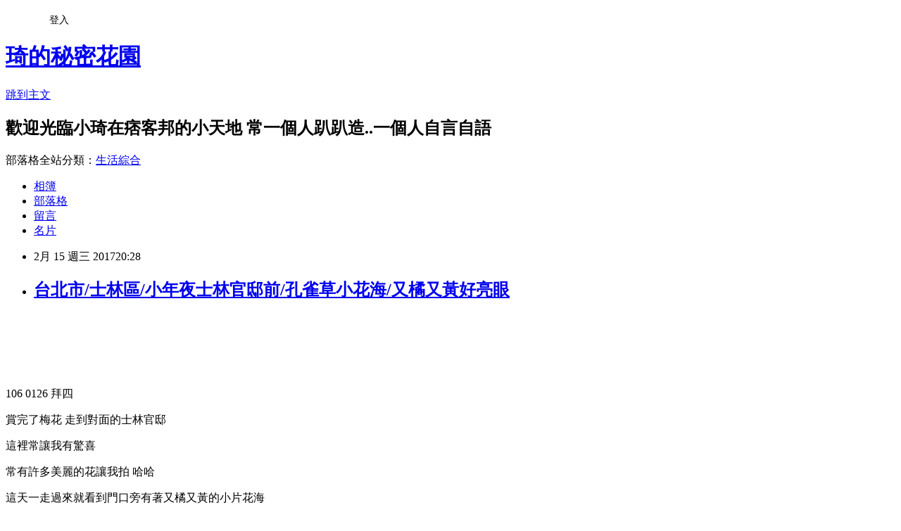

--- FILE ---
content_type: text/html; charset=utf-8
request_url: https://ariel5437.pixnet.net/blog/posts/9457454144
body_size: 27123
content:
<!DOCTYPE html><html lang="zh-TW"><head><meta charSet="utf-8"/><meta name="viewport" content="width=device-width, initial-scale=1"/><link rel="stylesheet" href="https://static.1px.tw/blog-next/_next/static/chunks/b1e52b495cc0137c.css" data-precedence="next"/><link rel="stylesheet" href="/fix.css?v=202601191607" type="text/css" data-precedence="medium"/><link rel="stylesheet" href="https://s3.1px.tw/blog/theme/choc/iframe-popup.css?v=202601191607" type="text/css" data-precedence="medium"/><link rel="stylesheet" href="https://s3.1px.tw/blog/theme/choc/plugins.min.css?v=202601191607" type="text/css" data-precedence="medium"/><link rel="stylesheet" href="https://s3.1px.tw/blog/theme/choc/openid-comment.css?v=202601191607" type="text/css" data-precedence="medium"/><link rel="stylesheet" href="https://s3.1px.tw/blog/theme/choc/style.min.css?v=202601191607" type="text/css" data-precedence="medium"/><link rel="stylesheet" href="https://s3.1px.tw/blog/theme/choc/main.min.css?v=202601191607" type="text/css" data-precedence="medium"/><link rel="stylesheet" href="https://pimg.1px.tw/ariel5437/assets/ariel5437.css?v=202601191607" type="text/css" data-precedence="medium"/><link rel="stylesheet" href="https://s3.1px.tw/blog/theme/choc/author-info.css?v=202601191607" type="text/css" data-precedence="medium"/><link rel="stylesheet" href="https://s3.1px.tw/blog/theme/choc/idlePop.min.css?v=202601191607" type="text/css" data-precedence="medium"/><link rel="preload" as="script" fetchPriority="low" href="https://static.1px.tw/blog-next/_next/static/chunks/94688e2baa9fea03.js"/><script src="https://static.1px.tw/blog-next/_next/static/chunks/41eaa5427c45ebcc.js" async=""></script><script src="https://static.1px.tw/blog-next/_next/static/chunks/e2c6231760bc85bd.js" async=""></script><script src="https://static.1px.tw/blog-next/_next/static/chunks/94bde6376cf279be.js" async=""></script><script src="https://static.1px.tw/blog-next/_next/static/chunks/426b9d9d938a9eb4.js" async=""></script><script src="https://static.1px.tw/blog-next/_next/static/chunks/turbopack-5021d21b4b170dda.js" async=""></script><script src="https://static.1px.tw/blog-next/_next/static/chunks/ff1a16fafef87110.js" async=""></script><script src="https://static.1px.tw/blog-next/_next/static/chunks/e308b2b9ce476a3e.js" async=""></script><script src="https://static.1px.tw/blog-next/_next/static/chunks/2bf79572a40338b7.js" async=""></script><script src="https://static.1px.tw/blog-next/_next/static/chunks/d3c6eed28c1dd8e2.js" async=""></script><script src="https://static.1px.tw/blog-next/_next/static/chunks/d4d39cfc2a072218.js" async=""></script><script src="https://static.1px.tw/blog-next/_next/static/chunks/6a5d72c05b9cd4ba.js" async=""></script><script src="https://static.1px.tw/blog-next/_next/static/chunks/8af6103cf1375f47.js" async=""></script><script src="https://static.1px.tw/blog-next/_next/static/chunks/60d08651d643cedc.js" async=""></script><script src="https://static.1px.tw/blog-next/_next/static/chunks/0ae21416dac1fa83.js" async=""></script><script src="https://static.1px.tw/blog-next/_next/static/chunks/6d1100e43ad18157.js" async=""></script><script src="https://static.1px.tw/blog-next/_next/static/chunks/87eeaf7a3b9005e8.js" async=""></script><script src="https://static.1px.tw/blog-next/_next/static/chunks/ed01c75076819ebd.js" async=""></script><script src="https://static.1px.tw/blog-next/_next/static/chunks/a4df8fc19a9a82e6.js" async=""></script><title>台北市/士林區/小年夜士林官邸前/孔雀草小花海/又橘又黃好亮眼</title><meta name="description" content="      106 0126 拜四"/><meta name="author" content="琦的秘密花園"/><meta name="google-adsense-platform-account" content="pub-2647689032095179"/><meta name="fb:app_id" content="101730233200171"/><link rel="canonical" href="https://ariel5437.pixnet.net/blog/posts/9457454144"/><meta property="og:title" content="台北市/士林區/小年夜士林官邸前/孔雀草小花海/又橘又黃好亮眼"/><meta property="og:description" content="      106 0126 拜四"/><meta property="og:url" content="https://ariel5437.pixnet.net/blog/posts/9457454144"/><meta property="og:image" content="https://pimg.1px.tw/ariel5437/1487157434-1911924134.jpg"/><meta property="og:type" content="article"/><meta name="twitter:card" content="summary_large_image"/><meta name="twitter:title" content="台北市/士林區/小年夜士林官邸前/孔雀草小花海/又橘又黃好亮眼"/><meta name="twitter:description" content="      106 0126 拜四"/><meta name="twitter:image" content="https://pimg.1px.tw/ariel5437/1487157434-1911924134.jpg"/><link rel="icon" href="/favicon.ico?favicon.a62c60e0.ico" sizes="32x32" type="image/x-icon"/><script src="https://static.1px.tw/blog-next/_next/static/chunks/a6dad97d9634a72d.js" noModule=""></script></head><body><!--$--><!--/$--><!--$?--><template id="B:0"></template><!--/$--><script>requestAnimationFrame(function(){$RT=performance.now()});</script><script src="https://static.1px.tw/blog-next/_next/static/chunks/94688e2baa9fea03.js" id="_R_" async=""></script><div hidden id="S:0"><script id="pixnet-vars">
        window.PIXNET = {
          post_id: "9457454144",
          name: "ariel5437",
          user_id: 0,
          blog_id: "4420880",
          display_ads: true,
          ad_options: {"chictrip":false}
        };
      </script><script type="text/javascript" src="https://code.jquery.com/jquery-latest.min.js"></script><script id="json-ld-article-script" type="application/ld+json">{"@context":"https:\u002F\u002Fschema.org","@type":"BlogPosting","isAccessibleForFree":true,"mainEntityOfPage":{"@type":"WebPage","@id":"https:\u002F\u002Fariel5437.pixnet.net\u002Fblog\u002Fposts\u002F9457454144"},"headline":"台北市\u002F士林區\u002F小年夜士林官邸前\u002F孔雀草小花海\u002F又橘又黃好亮眼","description":"\u003Cimg title=\"DSC01601.JPG\" src=\"https:\u002F\u002Fpic.pimg.tw\u002Fariel5437\u002F1487157434-1911924134.jpg\" alt=\"DSC01601.JPG\" border=\"0\" \u002F\u003E\u003Cbr \u002F\u003E \u003Cbr\u003E&#13;  \u003Cbr\u003E&#13;  \u003Cbr\u003E&#13; 106 0126 拜四","articleBody":"\u003Cp\u003E&nbsp;\u003Ca href=\"http:\u002F\u002Fariel5437.pixnet.net\u002Falbum\u002Fphoto\u002F676060212\"\u003E\u003Cimg title=\"DSC01601.JPG\" src=\"https:\u002F\u002Fpimg.1px.tw\u002Fariel5437\u002F1487157434-1911924134.jpg\" alt=\"DSC01601.JPG\" border=\"0\" \u002F\u003E\u003C\u002Fa\u003E\u003C\u002Fp\u003E\r\n\u003Cp\u003E&nbsp;\u003C\u002Fp\u003E\r\n\u003Cp\u003E&nbsp;\u003C\u002Fp\u003E\r\n\u003Cp style=\"text-align: center;\"\u003E106 0126 拜四\u003C\u002Fp\u003E\r\n\u003Cp style=\"text-align: center;\"\u003E賞完了梅花 走到對面的士林官邸\u003C\u002Fp\u003E\r\n\u003Cp style=\"text-align: center;\"\u003E這裡常讓我有驚喜&nbsp;\u003C\u002Fp\u003E\r\n\u003Cp style=\"text-align: center;\"\u003E常有許多美麗的花讓我拍 哈哈\u003C\u002Fp\u003E\r\n\u003Cp style=\"text-align: center;\"\u003E這天一走過來就看到門口旁有著又橘又黃的小片花海\u003C\u002Fp\u003E\r\n\u003Cp style=\"text-align: center;\"\u003E太美啦~是孔雀草\u003C\u002Fp\u003E\r\n\u003Cp\u003E\u003Ca href=\"http:\u002F\u002Fariel5437.pixnet.net\u002Falbum\u002Fphoto\u002F676060206\"\u003E\u003Cimg title=\"DSC01599.JPG\" src=\"https:\u002F\u002Fpimg.1px.tw\u002Fariel5437\u002F1487157434-3529437857.jpg\" alt=\"DSC01599.JPG\" border=\"0\" \u002F\u003E\u003C\u002Fa\u003E\u003C\u002Fp\u003E\r\n\u003Cp\u003E&nbsp;\u003C\u002Fp\u003E\r\n\u003Cp style=\"text-align: center;\"\u003E不過其實有的已枯了&nbsp;\u003C\u002Fp\u003E\r\n\u003Cp style=\"text-align: center;\"\u003E無妨 還是很美\u003C\u002Fp\u003E\r\n\u003Cp\u003E\u003Ca href=\"http:\u002F\u002Fariel5437.pixnet.net\u002Falbum\u002Fphoto\u002F676060221\"\u003E\u003Cimg title=\"DSC01605.JPG\" src=\"https:\u002F\u002Fpimg.1px.tw\u002Fariel5437\u002F1487157436-852878968.jpg\" alt=\"DSC01605.JPG\" border=\"0\" \u002F\u003E\u003C\u002Fa\u003E\u003C\u002Fp\u003E\r\n\u003Cp\u003E&nbsp;\u003C\u002Fp\u003E\r\n\u003Cp\u003E&nbsp;\u003C\u002Fp\u003E\r\n\u003Cp\u003E&nbsp;\u003C\u002Fp\u003E\r\n\u003Cp\u003E\u003Ca href=\"http:\u002F\u002Fariel5437.pixnet.net\u002Falbum\u002Fphoto\u002F676060230\"\u003E\u003Cimg title=\"DSC01609.JPG\" src=\"https:\u002F\u002Fpimg.1px.tw\u002Fariel5437\u002F1487157437-477745630.jpg\" alt=\"DSC01609.JPG\" border=\"0\" \u002F\u003E\u003C\u002Fa\u003E\u003C\u002Fp\u003E\r\n\u003Cp\u003E&nbsp;\u003C\u002Fp\u003E\r\n\u003Cp\u003E&nbsp;\u003C\u002Fp\u003E\r\n\u003Cp\u003E&nbsp;\u003C\u002Fp\u003E\r\n\u003Cp\u003E\u003Ca href=\"http:\u002F\u002Fariel5437.pixnet.net\u002Falbum\u002Fphoto\u002F676060239\"\u003E\u003Cimg title=\"DSC01612.JPG\" src=\"https:\u002F\u002Fpimg.1px.tw\u002Fariel5437\u002F1487157438-1044645730.jpg\" alt=\"DSC01612.JPG\" border=\"0\" \u002F\u003E\u003C\u002Fa\u003E\u003C\u002Fp\u003E\r\n\u003Cp\u003E&nbsp;\u003C\u002Fp\u003E\r\n\u003Cp\u003E&nbsp;\u003C\u002Fp\u003E\r\n\u003Cp\u003E&nbsp;\u003C\u002Fp\u003E\r\n\u003Cp style=\"text-align: center;\"\u003E這片花海又讓我玩好9\u003C\u002Fp\u003E\r\n\u003Cp\u003E\u003Ca href=\"http:\u002F\u002Fariel5437.pixnet.net\u002Falbum\u002Fphoto\u002F676060278\"\u003E\u003Cimg title=\"DSC01618.JPG\" src=\"https:\u002F\u002Fpimg.1px.tw\u002Fariel5437\u002F1487157441-3612431114.jpg\" alt=\"DSC01618.JPG\" border=\"0\" \u002F\u003E\u003C\u002Fa\u003E\u003C\u002Fp\u003E\r\n\u003Cp\u003E&nbsp;\u003C\u002Fp\u003E\r\n\u003Cp\u003E&nbsp;\u003C\u002Fp\u003E\r\n\u003Cp style=\"text-align: center;\"\u003E今天的陽光很適合走出戶外呢\u003C\u002Fp\u003E\r\n\u003Cp\u003E&nbsp;\u003C\u002Fp\u003E\r\n\u003Cp\u003E\u003Ca href=\"http:\u002F\u002Fariel5437.pixnet.net\u002Falbum\u002Fphoto\u002F676060248\"\u003E\u003Cimg title=\"DSC01615.JPG\" src=\"https:\u002F\u002Fpimg.1px.tw\u002Fariel5437\u002F1487157440-454998325.jpg\" alt=\"DSC01615.JPG\" border=\"0\" \u002F\u003E\u003C\u002Fa\u003E&nbsp;&nbsp;\u003C\u002Fp\u003E\r\n\u003Cp\u003E&nbsp;\u003C\u002Fp\u003E\r\n\u003Cp\u003E&nbsp;\u003C\u002Fp\u003E\r\n\u003Cp\u003E&nbsp;\u003C\u002Fp\u003E\r\n\u003Cp\u003E\u003Ca href=\"http:\u002F\u002Fariel5437.pixnet.net\u002Falbum\u002Fphoto\u002F676060254\"\u003E\u003Cimg title=\"DSC01619.JPG\" src=\"https:\u002F\u002Fpimg.1px.tw\u002Fariel5437\u002F1487157442-2642661020.jpg\" alt=\"DSC01619.JPG\" border=\"0\" \u002F\u003E\u003C\u002Fa\u003E\u003C\u002Fp\u003E\r\n\u003Cp\u003E&nbsp;\u003C\u002Fp\u003E\r\n\u003Cp\u003E&nbsp;\u003C\u002Fp\u003E\r\n\u003Cp\u003E\u003Ca href=\"http:\u002F\u002Fariel5437.pixnet.net\u002Falbum\u002Fphoto\u002F676060257\"\u003E\u003Cimg title=\"DSC01621.JPG\" src=\"https:\u002F\u002Fpimg.1px.tw\u002Fariel5437\u002F1487157442-2774249117.jpg\" alt=\"DSC01621.JPG\" border=\"0\" \u002F\u003E\u003C\u002Fa\u003E\u003C\u002Fp\u003E\r\n\u003Cp\u003E&nbsp;\u003C\u002Fp\u003E\r\n\u003Cp\u003E&nbsp;\u003C\u002Fp\u003E\r\n\u003Cp\u003E&nbsp;\u003C\u002Fp\u003E\r\n\u003Cp\u003E\u003Ca href=\"http:\u002F\u002Fariel5437.pixnet.net\u002Falbum\u002Fphoto\u002F676060263\"\u003E\u003Cimg title=\"DSC01623.JPG\" src=\"https:\u002F\u002Fpimg.1px.tw\u002Fariel5437\u002F1487157443-3388960568.jpg\" alt=\"DSC01623.JPG\" border=\"0\" \u002F\u003E\u003C\u002Fa\u003E\u003C\u002Fp\u003E\r\n\u003Cp\u003E&nbsp;\u003C\u002Fp\u003E\r\n\u003Cp\u003E&nbsp;\u003C\u002Fp\u003E\r\n\u003Cp\u003E\u003Ca href=\"http:\u002F\u002Fariel5437.pixnet.net\u002Falbum\u002Fphoto\u002F676060275\"\u003E\u003Cimg title=\"DSC01626.JPG\" src=\"https:\u002F\u002Fpimg.1px.tw\u002Fariel5437\u002F1487157444-3935074390.jpg\" alt=\"DSC01626.JPG\" border=\"0\" \u002F\u003E\u003C\u002Fa\u003E\u003C\u002Fp\u003E\r\n\u003Cp\u003E&nbsp;\u003C\u002Fp\u003E\r\n\u003Cp style=\"text-align: center;\"\u003E不管橘色黃色都覺很美\u003C\u002Fp\u003E\r\n\u003Cp style=\"box-sizing: border-box; margin: 20px 0px; color: #333333; font-family: 'Helvetica Neue', Helvetica, Arial, sans-serif; font-size: 14px; line-height: 20px; text-align: center; background-color: #f5f5f5;\"\u003E中文學名：孔雀草\u003C\u002Fp\u003E\r\n\u003Cp style=\"box-sizing: border-box; margin: 20px 0px; color: #333333; font-family: 'Helvetica Neue', Helvetica, Arial, sans-serif; font-size: 14px; line-height: 20px; text-align: center; background-color: #f5f5f5;\"\u003E拉丁學名：Tagetes patula L.\u003C\u002Fp\u003E\r\n\u003Cp style=\"box-sizing: border-box; margin: 20px 0px; color: #333333; font-family: 'Helvetica Neue', Helvetica, Arial, sans-serif; font-size: 14px; line-height: 20px; text-align: center; background-color: #f5f5f5;\"\u003E別名：小萬壽菊，紅黃草，西番菊，臭菊花，緞子花\u003C\u002Fp\u003E\r\n\u003Cp style=\"box-sizing: border-box; margin: 20px 0px; color: #333333; font-family: 'Helvetica Neue', Helvetica, Arial, sans-serif; font-size: 14px; line-height: 20px; text-align: center; background-color: #f5f5f5;\"\u003E科屬：菊科萬壽菊屬\u003C\u002Fp\u003E\r\n\u003Cp style=\"text-align: center;\"\u003E\u003Cbr style=\"box-sizing: border-box; color: #333333; font-family: 'Helvetica Neue', Helvetica, Arial, sans-serif; font-size: 14px; line-height: 20px; background-color: #f5f5f5;\" \u002F\u003E\u003Cspan style=\"color: #333333; font-family: 'Helvetica Neue', Helvetica, Arial, sans-serif; font-size: 14px; line-height: 20px; background-color: #f5f5f5;\"\u003E原文網址：\u003C\u002Fspan\u003E\u003Ca style=\"box-sizing: border-box; color: #ee812a; text-decoration: none; transition: 0.1s; font-family: 'Helvetica Neue', Helvetica, Arial, sans-serif; font-size: 14px; line-height: 20px; background-color: #f5f5f5;\" href=\"https:\u002F\u002Fread01.com\u002FzRLER.html\"\u003Ehttps:\u002F\u002Fread01.com\u002FzRLER.html\u003C\u002Fa\u003E\u003C\u002Fp\u003E\r\n\u003Cp style=\"text-align: center;\"\u003E&nbsp;\u003C\u002Fp\u003E\r\n\u003Cp style=\"text-align: center;\"\u003E資料來源:網路\u003C\u002Fp\u003E\r\n\u003Cp\u003E&nbsp;\u003C\u002Fp\u003E\r\n\u003Cp\u003E\u003Ca href=\"http:\u002F\u002Fariel5437.pixnet.net\u002Falbum\u002Fphoto\u002F676060284\"\u003E\u003Cimg title=\"DSC01628.JPG\" src=\"https:\u002F\u002Fpimg.1px.tw\u002Fariel5437\u002F1487157445-1433411551.jpg\" alt=\"DSC01628.JPG\" border=\"0\" \u002F\u003E\u003C\u002Fa\u003E\u003C\u002Fp\u003E\r\n\u003Cp\u003E&nbsp;\u003C\u002Fp\u003E\r\n\u003Cp\u003E&nbsp;\u003C\u002Fp\u003E\r\n\u003Cp\u003E&nbsp;\u003C\u002Fp\u003E\r\n\u003Cp\u003E\u003Ca href=\"http:\u002F\u002Fariel5437.pixnet.net\u002Falbum\u002Fphoto\u002F676060320\"\u003E\u003Cimg title=\"DSC01631.JPG\" src=\"https:\u002F\u002Fpimg.1px.tw\u002Fariel5437\u002F1487157446-2746732392.jpg\" alt=\"DSC01631.JPG\" border=\"0\" \u002F\u003E\u003C\u002Fa\u003E\u003C\u002Fp\u003E\r\n\u003Cp\u003E&nbsp;\u003C\u002Fp\u003E\r\n\u003Cp\u003E&nbsp;\u003C\u002Fp\u003E\r\n\u003Cp\u003E\u003Ca href=\"http:\u002F\u002Fariel5437.pixnet.net\u002Falbum\u002Fphoto\u002F676060299\"\u003E\u003Cimg title=\"DSC01636.JPG\" src=\"https:\u002F\u002Fpimg.1px.tw\u002Fariel5437\u002F1487157447-943745465.jpg\" alt=\"DSC01636.JPG\" border=\"0\" \u002F\u003E\u003C\u002Fa\u003E\u003C\u002Fp\u003E\r\n\u003Cp\u003E&nbsp;\u003C\u002Fp\u003E\r\n\u003Cp\u003E&nbsp;\u003C\u002Fp\u003E\r\n\u003Cp\u003E\u003Ca href=\"http:\u002F\u002Fariel5437.pixnet.net\u002Falbum\u002Fphoto\u002F676060305\"\u003E\u003Cimg title=\"DSC01637.JPG\" src=\"https:\u002F\u002Fpimg.1px.tw\u002Fariel5437\u002F1487157448-1764206846.jpg\" alt=\"DSC01637.JPG\" border=\"0\" \u002F\u003E\u003C\u002Fa\u003E\u003C\u002Fp\u003E\r\n\u003Cp\u003E&nbsp;\u003C\u002Fp\u003E\r\n\u003Cp\u003E&nbsp;\u003C\u002Fp\u003E\r\n\u003Cp\u003E\u003Ca href=\"http:\u002F\u002Fariel5437.pixnet.net\u002Falbum\u002Fphoto\u002F676060341\"\u003E\u003Cimg title=\"DSC01639.JPG\" src=\"https:\u002F\u002Fpimg.1px.tw\u002Fariel5437\u002F1487157449-3182616482.jpg\" alt=\"DSC01639.JPG\" border=\"0\" \u002F\u003E\u003C\u002Fa\u003E\u003C\u002Fp\u003E\r\n\u003Cp\u003E&nbsp;\u003C\u002Fp\u003E\r\n\u003Cp\u003E&nbsp;\u003C\u002Fp\u003E\r\n\u003Cp\u003E\u003Ca href=\"http:\u002F\u002Fariel5437.pixnet.net\u002Falbum\u002Fphoto\u002F676060314\"\u003E\u003Cimg title=\"DSC01642.JPG\" src=\"https:\u002F\u002Fpimg.1px.tw\u002Fariel5437\u002F1487157450-662196395.jpg\" alt=\"DSC01642.JPG\" border=\"0\" \u002F\u003E\u003C\u002Fa\u003E\u003C\u002Fp\u003E\r\n\u003Cp\u003E&nbsp;\u003C\u002Fp\u003E\r\n\u003Cp\u003E\u003Ca href=\"http:\u002F\u002Fariel5437.pixnet.net\u002Falbum\u002Fphoto\u002F676060350\"\u003E\u003Cimg title=\"DSC01647.JPG\" src=\"https:\u002F\u002Fpimg.1px.tw\u002Fariel5437\u002F1487157450-1756387546.jpg\" alt=\"DSC01647.JPG\" border=\"0\" \u002F\u003E\u003C\u002Fa\u003E\u003C\u002Fp\u003E\r\n\u003Cp\u003E&nbsp;\u003C\u002Fp\u003E\r\n\u003Cp\u003E&nbsp;\u003C\u002Fp\u003E\r\n\u003Cp\u003E\u003Ca href=\"http:\u002F\u002Fariel5437.pixnet.net\u002Falbum\u002Fphoto\u002F676060323\"\u003E\u003Cimg title=\"DSC01650.JPG\" src=\"https:\u002F\u002Fpimg.1px.tw\u002Fariel5437\u002F1487157451-3203879507.jpg\" alt=\"DSC01650.JPG\" border=\"0\" \u002F\u003E\u003C\u002Fa\u003E\u003C\u002Fp\u003E\r\n\u003Cp\u003E&nbsp;\u003C\u002Fp\u003E\r\n\u003Cp\u003E&nbsp;\u003C\u002Fp\u003E\r\n\u003Cp\u003E\u003Ca href=\"http:\u002F\u002Fariel5437.pixnet.net\u002Falbum\u002Fphoto\u002F676060332\"\u003E\u003Cimg title=\"DSC01654.JPG\" src=\"https:\u002F\u002Fpimg.1px.tw\u002Fariel5437\u002F1487157452-2791463032.jpg\" alt=\"DSC01654.JPG\" border=\"0\" \u002F\u003E\u003C\u002Fa\u003E &nbsp;\u003C\u002Fp\u003E\r\n\u003Cp\u003E&nbsp;\u003C\u002Fp\u003E\r\n\u003Cp\u003E真的拍不停啦\u003C\u002Fp\u003E\r\n\u003Cp\u003E謝謝同賞花\u003C\u002Fp\u003E\r\n\u003Cp\u003E&nbsp;\u003C\u002Fp\u003E\r\n\u003Cp\u003E最近真的忙到我1月帳都沒辦法盡快處理寄出\u003C\u002Fp\u003E\r\n\u003Cp\u003E果然有客戶打來問了 哈哈\u003C\u002Fp\u003E\r\n\u003Cp\u003E下星期又要結2月帳了 嗚嗚\u003C\u002Fp\u003E","image":["https:\u002F\u002Fpimg.1px.tw\u002Fariel5437\u002F1487157434-1911924134.jpg"],"author":{"@type":"Person","name":"琦的秘密花園","url":"https:\u002F\u002Fwww.pixnet.net\u002Fpcard\u002Fariel5437"},"publisher":{"@type":"Organization","name":"琦的秘密花園","logo":{"@type":"ImageObject","url":"https:\u002F\u002Fs3.1px.tw\u002Fblog\u002Fcommon\u002Favatar\u002Fblog_cover_light.jpg"}},"datePublished":"2017-02-15T12:28:18.000Z","dateModified":"","keywords":[],"articleSection":"小琦愛賞花"}</script><template id="P:1"></template><template id="P:2"></template><template id="P:3"></template><section aria-label="Notifications alt+T" tabindex="-1" aria-live="polite" aria-relevant="additions text" aria-atomic="false"></section></div><script>(self.__next_f=self.__next_f||[]).push([0])</script><script>self.__next_f.push([1,"1:\"$Sreact.fragment\"\n3:I[39756,[\"https://static.1px.tw/blog-next/_next/static/chunks/ff1a16fafef87110.js\",\"https://static.1px.tw/blog-next/_next/static/chunks/e308b2b9ce476a3e.js\"],\"default\"]\n4:I[53536,[\"https://static.1px.tw/blog-next/_next/static/chunks/ff1a16fafef87110.js\",\"https://static.1px.tw/blog-next/_next/static/chunks/e308b2b9ce476a3e.js\"],\"default\"]\n6:I[97367,[\"https://static.1px.tw/blog-next/_next/static/chunks/ff1a16fafef87110.js\",\"https://static.1px.tw/blog-next/_next/static/chunks/e308b2b9ce476a3e.js\"],\"OutletBoundary\"]\n8:I[97367,[\"https://static.1px.tw/blog-next/_next/static/chunks/ff1a16fafef87110.js\",\"https://static.1px.tw/blog-next/_next/static/chunks/e308b2b9ce476a3e.js\"],\"ViewportBoundary\"]\na:I[97367,[\"https://static.1px.tw/blog-next/_next/static/chunks/ff1a16fafef87110.js\",\"https://static.1px.tw/blog-next/_next/static/chunks/e308b2b9ce476a3e.js\"],\"MetadataBoundary\"]\nc:I[63491,[\"https://static.1px.tw/blog-next/_next/static/chunks/2bf79572a40338b7.js\",\"https://static.1px.tw/blog-next/_next/static/chunks/d3c6eed28c1dd8e2.js\"],\"default\"]\n:HL[\"https://static.1px.tw/blog-next/_next/static/chunks/b1e52b495cc0137c.css\",\"style\"]\n"])</script><script>self.__next_f.push([1,"0:{\"P\":null,\"b\":\"jLMCWaFgMfR_swzrVDvgI\",\"c\":[\"\",\"blog\",\"posts\",\"9457454144\"],\"q\":\"\",\"i\":false,\"f\":[[[\"\",{\"children\":[\"blog\",{\"children\":[\"posts\",{\"children\":[[\"id\",\"9457454144\",\"d\"],{\"children\":[\"__PAGE__\",{}]}]}]}]},\"$undefined\",\"$undefined\",true],[[\"$\",\"$1\",\"c\",{\"children\":[[[\"$\",\"script\",\"script-0\",{\"src\":\"https://static.1px.tw/blog-next/_next/static/chunks/d4d39cfc2a072218.js\",\"async\":true,\"nonce\":\"$undefined\"}],[\"$\",\"script\",\"script-1\",{\"src\":\"https://static.1px.tw/blog-next/_next/static/chunks/6a5d72c05b9cd4ba.js\",\"async\":true,\"nonce\":\"$undefined\"}],[\"$\",\"script\",\"script-2\",{\"src\":\"https://static.1px.tw/blog-next/_next/static/chunks/8af6103cf1375f47.js\",\"async\":true,\"nonce\":\"$undefined\"}]],\"$L2\"]}],{\"children\":[[\"$\",\"$1\",\"c\",{\"children\":[null,[\"$\",\"$L3\",null,{\"parallelRouterKey\":\"children\",\"error\":\"$undefined\",\"errorStyles\":\"$undefined\",\"errorScripts\":\"$undefined\",\"template\":[\"$\",\"$L4\",null,{}],\"templateStyles\":\"$undefined\",\"templateScripts\":\"$undefined\",\"notFound\":\"$undefined\",\"forbidden\":\"$undefined\",\"unauthorized\":\"$undefined\"}]]}],{\"children\":[[\"$\",\"$1\",\"c\",{\"children\":[null,[\"$\",\"$L3\",null,{\"parallelRouterKey\":\"children\",\"error\":\"$undefined\",\"errorStyles\":\"$undefined\",\"errorScripts\":\"$undefined\",\"template\":[\"$\",\"$L4\",null,{}],\"templateStyles\":\"$undefined\",\"templateScripts\":\"$undefined\",\"notFound\":\"$undefined\",\"forbidden\":\"$undefined\",\"unauthorized\":\"$undefined\"}]]}],{\"children\":[[\"$\",\"$1\",\"c\",{\"children\":[null,[\"$\",\"$L3\",null,{\"parallelRouterKey\":\"children\",\"error\":\"$undefined\",\"errorStyles\":\"$undefined\",\"errorScripts\":\"$undefined\",\"template\":[\"$\",\"$L4\",null,{}],\"templateStyles\":\"$undefined\",\"templateScripts\":\"$undefined\",\"notFound\":\"$undefined\",\"forbidden\":\"$undefined\",\"unauthorized\":\"$undefined\"}]]}],{\"children\":[[\"$\",\"$1\",\"c\",{\"children\":[\"$L5\",[[\"$\",\"link\",\"0\",{\"rel\":\"stylesheet\",\"href\":\"https://static.1px.tw/blog-next/_next/static/chunks/b1e52b495cc0137c.css\",\"precedence\":\"next\",\"crossOrigin\":\"$undefined\",\"nonce\":\"$undefined\"}],[\"$\",\"script\",\"script-0\",{\"src\":\"https://static.1px.tw/blog-next/_next/static/chunks/0ae21416dac1fa83.js\",\"async\":true,\"nonce\":\"$undefined\"}],[\"$\",\"script\",\"script-1\",{\"src\":\"https://static.1px.tw/blog-next/_next/static/chunks/6d1100e43ad18157.js\",\"async\":true,\"nonce\":\"$undefined\"}],[\"$\",\"script\",\"script-2\",{\"src\":\"https://static.1px.tw/blog-next/_next/static/chunks/87eeaf7a3b9005e8.js\",\"async\":true,\"nonce\":\"$undefined\"}],[\"$\",\"script\",\"script-3\",{\"src\":\"https://static.1px.tw/blog-next/_next/static/chunks/ed01c75076819ebd.js\",\"async\":true,\"nonce\":\"$undefined\"}],[\"$\",\"script\",\"script-4\",{\"src\":\"https://static.1px.tw/blog-next/_next/static/chunks/a4df8fc19a9a82e6.js\",\"async\":true,\"nonce\":\"$undefined\"}]],[\"$\",\"$L6\",null,{\"children\":\"$@7\"}]]}],{},null,false,false]},null,false,false]},null,false,false]},null,false,false]},null,false,false],[\"$\",\"$1\",\"h\",{\"children\":[null,[\"$\",\"$L8\",null,{\"children\":\"$@9\"}],[\"$\",\"$La\",null,{\"children\":\"$@b\"}],null]}],false]],\"m\":\"$undefined\",\"G\":[\"$c\",[]],\"S\":false}\n"])</script><script>self.__next_f.push([1,"9:[[\"$\",\"meta\",\"0\",{\"charSet\":\"utf-8\"}],[\"$\",\"meta\",\"1\",{\"name\":\"viewport\",\"content\":\"width=device-width, initial-scale=1\"}]]\n"])</script><script>self.__next_f.push([1,"d:I[79520,[\"https://static.1px.tw/blog-next/_next/static/chunks/d4d39cfc2a072218.js\",\"https://static.1px.tw/blog-next/_next/static/chunks/6a5d72c05b9cd4ba.js\",\"https://static.1px.tw/blog-next/_next/static/chunks/8af6103cf1375f47.js\"],\"\"]\n10:I[2352,[\"https://static.1px.tw/blog-next/_next/static/chunks/d4d39cfc2a072218.js\",\"https://static.1px.tw/blog-next/_next/static/chunks/6a5d72c05b9cd4ba.js\",\"https://static.1px.tw/blog-next/_next/static/chunks/8af6103cf1375f47.js\"],\"AdultWarningModal\"]\n11:I[69182,[\"https://static.1px.tw/blog-next/_next/static/chunks/d4d39cfc2a072218.js\",\"https://static.1px.tw/blog-next/_next/static/chunks/6a5d72c05b9cd4ba.js\",\"https://static.1px.tw/blog-next/_next/static/chunks/8af6103cf1375f47.js\"],\"HydrationComplete\"]\n12:I[12985,[\"https://static.1px.tw/blog-next/_next/static/chunks/d4d39cfc2a072218.js\",\"https://static.1px.tw/blog-next/_next/static/chunks/6a5d72c05b9cd4ba.js\",\"https://static.1px.tw/blog-next/_next/static/chunks/8af6103cf1375f47.js\"],\"NuqsAdapter\"]\n13:I[82782,[\"https://static.1px.tw/blog-next/_next/static/chunks/d4d39cfc2a072218.js\",\"https://static.1px.tw/blog-next/_next/static/chunks/6a5d72c05b9cd4ba.js\",\"https://static.1px.tw/blog-next/_next/static/chunks/8af6103cf1375f47.js\"],\"RefineContext\"]\n14:I[29306,[\"https://static.1px.tw/blog-next/_next/static/chunks/d4d39cfc2a072218.js\",\"https://static.1px.tw/blog-next/_next/static/chunks/6a5d72c05b9cd4ba.js\",\"https://static.1px.tw/blog-next/_next/static/chunks/8af6103cf1375f47.js\",\"https://static.1px.tw/blog-next/_next/static/chunks/60d08651d643cedc.js\",\"https://static.1px.tw/blog-next/_next/static/chunks/d3c6eed28c1dd8e2.js\"],\"default\"]\n2:[\"$\",\"html\",null,{\"lang\":\"zh-TW\",\"children\":[[\"$\",\"$Ld\",null,{\"id\":\"google-tag-manager\",\"strategy\":\"afterInteractive\",\"children\":\"\\n(function(w,d,s,l,i){w[l]=w[l]||[];w[l].push({'gtm.start':\\nnew Date().getTime(),event:'gtm.js'});var f=d.getElementsByTagName(s)[0],\\nj=d.createElement(s),dl=l!='dataLayer'?'\u0026l='+l:'';j.async=true;j.src=\\n'https://www.googletagmanager.com/gtm.js?id='+i+dl;f.parentNode.insertBefore(j,f);\\n})(window,document,'script','dataLayer','GTM-TRLQMPKX');\\n  \"}],\"$Le\",\"$Lf\",[\"$\",\"body\",null,{\"children\":[[\"$\",\"$L10\",null,{\"display\":false}],[\"$\",\"$L11\",null,{}],[\"$\",\"$L12\",null,{\"children\":[\"$\",\"$L13\",null,{\"children\":[\"$\",\"$L3\",null,{\"parallelRouterKey\":\"children\",\"error\":\"$undefined\",\"errorStyles\":\"$undefined\",\"errorScripts\":\"$undefined\",\"template\":[\"$\",\"$L4\",null,{}],\"templateStyles\":\"$undefined\",\"templateScripts\":\"$undefined\",\"notFound\":[[\"$\",\"$L14\",null,{}],[]],\"forbidden\":\"$undefined\",\"unauthorized\":\"$undefined\"}]}]}]]}]]}]\n"])</script><script>self.__next_f.push([1,"e:null\nf:null\n"])</script><script>self.__next_f.push([1,"16:I[27201,[\"https://static.1px.tw/blog-next/_next/static/chunks/ff1a16fafef87110.js\",\"https://static.1px.tw/blog-next/_next/static/chunks/e308b2b9ce476a3e.js\"],\"IconMark\"]\n5:[[\"$\",\"script\",null,{\"id\":\"pixnet-vars\",\"children\":\"\\n        window.PIXNET = {\\n          post_id: \\\"9457454144\\\",\\n          name: \\\"ariel5437\\\",\\n          user_id: 0,\\n          blog_id: \\\"4420880\\\",\\n          display_ads: true,\\n          ad_options: {\\\"chictrip\\\":false}\\n        };\\n      \"}],\"$L15\"]\n"])</script><script>self.__next_f.push([1,"b:[[\"$\",\"title\",\"0\",{\"children\":\"台北市/士林區/小年夜士林官邸前/孔雀草小花海/又橘又黃好亮眼\"}],[\"$\",\"meta\",\"1\",{\"name\":\"description\",\"content\":\" \\r  \\r  \\r 106 0126 拜四\"}],[\"$\",\"meta\",\"2\",{\"name\":\"author\",\"content\":\"琦的秘密花園\"}],[\"$\",\"meta\",\"3\",{\"name\":\"google-adsense-platform-account\",\"content\":\"pub-2647689032095179\"}],[\"$\",\"meta\",\"4\",{\"name\":\"fb:app_id\",\"content\":\"101730233200171\"}],[\"$\",\"link\",\"5\",{\"rel\":\"canonical\",\"href\":\"https://ariel5437.pixnet.net/blog/posts/9457454144\"}],[\"$\",\"meta\",\"6\",{\"property\":\"og:title\",\"content\":\"台北市/士林區/小年夜士林官邸前/孔雀草小花海/又橘又黃好亮眼\"}],[\"$\",\"meta\",\"7\",{\"property\":\"og:description\",\"content\":\" \\r  \\r  \\r 106 0126 拜四\"}],[\"$\",\"meta\",\"8\",{\"property\":\"og:url\",\"content\":\"https://ariel5437.pixnet.net/blog/posts/9457454144\"}],[\"$\",\"meta\",\"9\",{\"property\":\"og:image\",\"content\":\"https://pimg.1px.tw/ariel5437/1487157434-1911924134.jpg\"}],[\"$\",\"meta\",\"10\",{\"property\":\"og:type\",\"content\":\"article\"}],[\"$\",\"meta\",\"11\",{\"name\":\"twitter:card\",\"content\":\"summary_large_image\"}],[\"$\",\"meta\",\"12\",{\"name\":\"twitter:title\",\"content\":\"台北市/士林區/小年夜士林官邸前/孔雀草小花海/又橘又黃好亮眼\"}],[\"$\",\"meta\",\"13\",{\"name\":\"twitter:description\",\"content\":\" \\r  \\r  \\r 106 0126 拜四\"}],[\"$\",\"meta\",\"14\",{\"name\":\"twitter:image\",\"content\":\"https://pimg.1px.tw/ariel5437/1487157434-1911924134.jpg\"}],[\"$\",\"link\",\"15\",{\"rel\":\"icon\",\"href\":\"/favicon.ico?favicon.a62c60e0.ico\",\"sizes\":\"32x32\",\"type\":\"image/x-icon\"}],[\"$\",\"$L16\",\"16\",{}]]\n"])</script><script>self.__next_f.push([1,"7:null\n"])</script><script>self.__next_f.push([1,":HL[\"/fix.css?v=202601191607\",\"style\",{\"type\":\"text/css\"}]\n:HL[\"https://s3.1px.tw/blog/theme/choc/iframe-popup.css?v=202601191607\",\"style\",{\"type\":\"text/css\"}]\n:HL[\"https://s3.1px.tw/blog/theme/choc/plugins.min.css?v=202601191607\",\"style\",{\"type\":\"text/css\"}]\n:HL[\"https://s3.1px.tw/blog/theme/choc/openid-comment.css?v=202601191607\",\"style\",{\"type\":\"text/css\"}]\n:HL[\"https://s3.1px.tw/blog/theme/choc/style.min.css?v=202601191607\",\"style\",{\"type\":\"text/css\"}]\n:HL[\"https://s3.1px.tw/blog/theme/choc/main.min.css?v=202601191607\",\"style\",{\"type\":\"text/css\"}]\n:HL[\"https://pimg.1px.tw/ariel5437/assets/ariel5437.css?v=202601191607\",\"style\",{\"type\":\"text/css\"}]\n:HL[\"https://s3.1px.tw/blog/theme/choc/author-info.css?v=202601191607\",\"style\",{\"type\":\"text/css\"}]\n:HL[\"https://s3.1px.tw/blog/theme/choc/idlePop.min.css?v=202601191607\",\"style\",{\"type\":\"text/css\"}]\n17:T3260,"])</script><script>self.__next_f.push([1,"{\"@context\":\"https:\\u002F\\u002Fschema.org\",\"@type\":\"BlogPosting\",\"isAccessibleForFree\":true,\"mainEntityOfPage\":{\"@type\":\"WebPage\",\"@id\":\"https:\\u002F\\u002Fariel5437.pixnet.net\\u002Fblog\\u002Fposts\\u002F9457454144\"},\"headline\":\"台北市\\u002F士林區\\u002F小年夜士林官邸前\\u002F孔雀草小花海\\u002F又橘又黃好亮眼\",\"description\":\"\\u003Cimg title=\\\"DSC01601.JPG\\\" src=\\\"https:\\u002F\\u002Fpic.pimg.tw\\u002Fariel5437\\u002F1487157434-1911924134.jpg\\\" alt=\\\"DSC01601.JPG\\\" border=\\\"0\\\" \\u002F\\u003E\\u003Cbr \\u002F\\u003E \\u003Cbr\\u003E\u0026#13;  \\u003Cbr\\u003E\u0026#13;  \\u003Cbr\\u003E\u0026#13; 106 0126 拜四\",\"articleBody\":\"\\u003Cp\\u003E\u0026nbsp;\\u003Ca href=\\\"http:\\u002F\\u002Fariel5437.pixnet.net\\u002Falbum\\u002Fphoto\\u002F676060212\\\"\\u003E\\u003Cimg title=\\\"DSC01601.JPG\\\" src=\\\"https:\\u002F\\u002Fpimg.1px.tw\\u002Fariel5437\\u002F1487157434-1911924134.jpg\\\" alt=\\\"DSC01601.JPG\\\" border=\\\"0\\\" \\u002F\\u003E\\u003C\\u002Fa\\u003E\\u003C\\u002Fp\\u003E\\r\\n\\u003Cp\\u003E\u0026nbsp;\\u003C\\u002Fp\\u003E\\r\\n\\u003Cp\\u003E\u0026nbsp;\\u003C\\u002Fp\\u003E\\r\\n\\u003Cp style=\\\"text-align: center;\\\"\\u003E106 0126 拜四\\u003C\\u002Fp\\u003E\\r\\n\\u003Cp style=\\\"text-align: center;\\\"\\u003E賞完了梅花 走到對面的士林官邸\\u003C\\u002Fp\\u003E\\r\\n\\u003Cp style=\\\"text-align: center;\\\"\\u003E這裡常讓我有驚喜\u0026nbsp;\\u003C\\u002Fp\\u003E\\r\\n\\u003Cp style=\\\"text-align: center;\\\"\\u003E常有許多美麗的花讓我拍 哈哈\\u003C\\u002Fp\\u003E\\r\\n\\u003Cp style=\\\"text-align: center;\\\"\\u003E這天一走過來就看到門口旁有著又橘又黃的小片花海\\u003C\\u002Fp\\u003E\\r\\n\\u003Cp style=\\\"text-align: center;\\\"\\u003E太美啦~是孔雀草\\u003C\\u002Fp\\u003E\\r\\n\\u003Cp\\u003E\\u003Ca href=\\\"http:\\u002F\\u002Fariel5437.pixnet.net\\u002Falbum\\u002Fphoto\\u002F676060206\\\"\\u003E\\u003Cimg title=\\\"DSC01599.JPG\\\" src=\\\"https:\\u002F\\u002Fpimg.1px.tw\\u002Fariel5437\\u002F1487157434-3529437857.jpg\\\" alt=\\\"DSC01599.JPG\\\" border=\\\"0\\\" \\u002F\\u003E\\u003C\\u002Fa\\u003E\\u003C\\u002Fp\\u003E\\r\\n\\u003Cp\\u003E\u0026nbsp;\\u003C\\u002Fp\\u003E\\r\\n\\u003Cp style=\\\"text-align: center;\\\"\\u003E不過其實有的已枯了\u0026nbsp;\\u003C\\u002Fp\\u003E\\r\\n\\u003Cp style=\\\"text-align: center;\\\"\\u003E無妨 還是很美\\u003C\\u002Fp\\u003E\\r\\n\\u003Cp\\u003E\\u003Ca href=\\\"http:\\u002F\\u002Fariel5437.pixnet.net\\u002Falbum\\u002Fphoto\\u002F676060221\\\"\\u003E\\u003Cimg title=\\\"DSC01605.JPG\\\" src=\\\"https:\\u002F\\u002Fpimg.1px.tw\\u002Fariel5437\\u002F1487157436-852878968.jpg\\\" alt=\\\"DSC01605.JPG\\\" border=\\\"0\\\" \\u002F\\u003E\\u003C\\u002Fa\\u003E\\u003C\\u002Fp\\u003E\\r\\n\\u003Cp\\u003E\u0026nbsp;\\u003C\\u002Fp\\u003E\\r\\n\\u003Cp\\u003E\u0026nbsp;\\u003C\\u002Fp\\u003E\\r\\n\\u003Cp\\u003E\u0026nbsp;\\u003C\\u002Fp\\u003E\\r\\n\\u003Cp\\u003E\\u003Ca href=\\\"http:\\u002F\\u002Fariel5437.pixnet.net\\u002Falbum\\u002Fphoto\\u002F676060230\\\"\\u003E\\u003Cimg title=\\\"DSC01609.JPG\\\" src=\\\"https:\\u002F\\u002Fpimg.1px.tw\\u002Fariel5437\\u002F1487157437-477745630.jpg\\\" alt=\\\"DSC01609.JPG\\\" border=\\\"0\\\" \\u002F\\u003E\\u003C\\u002Fa\\u003E\\u003C\\u002Fp\\u003E\\r\\n\\u003Cp\\u003E\u0026nbsp;\\u003C\\u002Fp\\u003E\\r\\n\\u003Cp\\u003E\u0026nbsp;\\u003C\\u002Fp\\u003E\\r\\n\\u003Cp\\u003E\u0026nbsp;\\u003C\\u002Fp\\u003E\\r\\n\\u003Cp\\u003E\\u003Ca href=\\\"http:\\u002F\\u002Fariel5437.pixnet.net\\u002Falbum\\u002Fphoto\\u002F676060239\\\"\\u003E\\u003Cimg title=\\\"DSC01612.JPG\\\" src=\\\"https:\\u002F\\u002Fpimg.1px.tw\\u002Fariel5437\\u002F1487157438-1044645730.jpg\\\" alt=\\\"DSC01612.JPG\\\" border=\\\"0\\\" \\u002F\\u003E\\u003C\\u002Fa\\u003E\\u003C\\u002Fp\\u003E\\r\\n\\u003Cp\\u003E\u0026nbsp;\\u003C\\u002Fp\\u003E\\r\\n\\u003Cp\\u003E\u0026nbsp;\\u003C\\u002Fp\\u003E\\r\\n\\u003Cp\\u003E\u0026nbsp;\\u003C\\u002Fp\\u003E\\r\\n\\u003Cp style=\\\"text-align: center;\\\"\\u003E這片花海又讓我玩好9\\u003C\\u002Fp\\u003E\\r\\n\\u003Cp\\u003E\\u003Ca href=\\\"http:\\u002F\\u002Fariel5437.pixnet.net\\u002Falbum\\u002Fphoto\\u002F676060278\\\"\\u003E\\u003Cimg title=\\\"DSC01618.JPG\\\" src=\\\"https:\\u002F\\u002Fpimg.1px.tw\\u002Fariel5437\\u002F1487157441-3612431114.jpg\\\" alt=\\\"DSC01618.JPG\\\" border=\\\"0\\\" \\u002F\\u003E\\u003C\\u002Fa\\u003E\\u003C\\u002Fp\\u003E\\r\\n\\u003Cp\\u003E\u0026nbsp;\\u003C\\u002Fp\\u003E\\r\\n\\u003Cp\\u003E\u0026nbsp;\\u003C\\u002Fp\\u003E\\r\\n\\u003Cp style=\\\"text-align: center;\\\"\\u003E今天的陽光很適合走出戶外呢\\u003C\\u002Fp\\u003E\\r\\n\\u003Cp\\u003E\u0026nbsp;\\u003C\\u002Fp\\u003E\\r\\n\\u003Cp\\u003E\\u003Ca href=\\\"http:\\u002F\\u002Fariel5437.pixnet.net\\u002Falbum\\u002Fphoto\\u002F676060248\\\"\\u003E\\u003Cimg title=\\\"DSC01615.JPG\\\" src=\\\"https:\\u002F\\u002Fpimg.1px.tw\\u002Fariel5437\\u002F1487157440-454998325.jpg\\\" alt=\\\"DSC01615.JPG\\\" border=\\\"0\\\" \\u002F\\u003E\\u003C\\u002Fa\\u003E\u0026nbsp;\u0026nbsp;\\u003C\\u002Fp\\u003E\\r\\n\\u003Cp\\u003E\u0026nbsp;\\u003C\\u002Fp\\u003E\\r\\n\\u003Cp\\u003E\u0026nbsp;\\u003C\\u002Fp\\u003E\\r\\n\\u003Cp\\u003E\u0026nbsp;\\u003C\\u002Fp\\u003E\\r\\n\\u003Cp\\u003E\\u003Ca href=\\\"http:\\u002F\\u002Fariel5437.pixnet.net\\u002Falbum\\u002Fphoto\\u002F676060254\\\"\\u003E\\u003Cimg title=\\\"DSC01619.JPG\\\" src=\\\"https:\\u002F\\u002Fpimg.1px.tw\\u002Fariel5437\\u002F1487157442-2642661020.jpg\\\" alt=\\\"DSC01619.JPG\\\" border=\\\"0\\\" \\u002F\\u003E\\u003C\\u002Fa\\u003E\\u003C\\u002Fp\\u003E\\r\\n\\u003Cp\\u003E\u0026nbsp;\\u003C\\u002Fp\\u003E\\r\\n\\u003Cp\\u003E\u0026nbsp;\\u003C\\u002Fp\\u003E\\r\\n\\u003Cp\\u003E\\u003Ca href=\\\"http:\\u002F\\u002Fariel5437.pixnet.net\\u002Falbum\\u002Fphoto\\u002F676060257\\\"\\u003E\\u003Cimg title=\\\"DSC01621.JPG\\\" src=\\\"https:\\u002F\\u002Fpimg.1px.tw\\u002Fariel5437\\u002F1487157442-2774249117.jpg\\\" alt=\\\"DSC01621.JPG\\\" border=\\\"0\\\" \\u002F\\u003E\\u003C\\u002Fa\\u003E\\u003C\\u002Fp\\u003E\\r\\n\\u003Cp\\u003E\u0026nbsp;\\u003C\\u002Fp\\u003E\\r\\n\\u003Cp\\u003E\u0026nbsp;\\u003C\\u002Fp\\u003E\\r\\n\\u003Cp\\u003E\u0026nbsp;\\u003C\\u002Fp\\u003E\\r\\n\\u003Cp\\u003E\\u003Ca href=\\\"http:\\u002F\\u002Fariel5437.pixnet.net\\u002Falbum\\u002Fphoto\\u002F676060263\\\"\\u003E\\u003Cimg title=\\\"DSC01623.JPG\\\" src=\\\"https:\\u002F\\u002Fpimg.1px.tw\\u002Fariel5437\\u002F1487157443-3388960568.jpg\\\" alt=\\\"DSC01623.JPG\\\" border=\\\"0\\\" \\u002F\\u003E\\u003C\\u002Fa\\u003E\\u003C\\u002Fp\\u003E\\r\\n\\u003Cp\\u003E\u0026nbsp;\\u003C\\u002Fp\\u003E\\r\\n\\u003Cp\\u003E\u0026nbsp;\\u003C\\u002Fp\\u003E\\r\\n\\u003Cp\\u003E\\u003Ca href=\\\"http:\\u002F\\u002Fariel5437.pixnet.net\\u002Falbum\\u002Fphoto\\u002F676060275\\\"\\u003E\\u003Cimg title=\\\"DSC01626.JPG\\\" src=\\\"https:\\u002F\\u002Fpimg.1px.tw\\u002Fariel5437\\u002F1487157444-3935074390.jpg\\\" alt=\\\"DSC01626.JPG\\\" border=\\\"0\\\" \\u002F\\u003E\\u003C\\u002Fa\\u003E\\u003C\\u002Fp\\u003E\\r\\n\\u003Cp\\u003E\u0026nbsp;\\u003C\\u002Fp\\u003E\\r\\n\\u003Cp style=\\\"text-align: center;\\\"\\u003E不管橘色黃色都覺很美\\u003C\\u002Fp\\u003E\\r\\n\\u003Cp style=\\\"box-sizing: border-box; margin: 20px 0px; color: #333333; font-family: 'Helvetica Neue', Helvetica, Arial, sans-serif; font-size: 14px; line-height: 20px; text-align: center; background-color: #f5f5f5;\\\"\\u003E中文學名：孔雀草\\u003C\\u002Fp\\u003E\\r\\n\\u003Cp style=\\\"box-sizing: border-box; margin: 20px 0px; color: #333333; font-family: 'Helvetica Neue', Helvetica, Arial, sans-serif; font-size: 14px; line-height: 20px; text-align: center; background-color: #f5f5f5;\\\"\\u003E拉丁學名：Tagetes patula L.\\u003C\\u002Fp\\u003E\\r\\n\\u003Cp style=\\\"box-sizing: border-box; margin: 20px 0px; color: #333333; font-family: 'Helvetica Neue', Helvetica, Arial, sans-serif; font-size: 14px; line-height: 20px; text-align: center; background-color: #f5f5f5;\\\"\\u003E別名：小萬壽菊，紅黃草，西番菊，臭菊花，緞子花\\u003C\\u002Fp\\u003E\\r\\n\\u003Cp style=\\\"box-sizing: border-box; margin: 20px 0px; color: #333333; font-family: 'Helvetica Neue', Helvetica, Arial, sans-serif; font-size: 14px; line-height: 20px; text-align: center; background-color: #f5f5f5;\\\"\\u003E科屬：菊科萬壽菊屬\\u003C\\u002Fp\\u003E\\r\\n\\u003Cp style=\\\"text-align: center;\\\"\\u003E\\u003Cbr style=\\\"box-sizing: border-box; color: #333333; font-family: 'Helvetica Neue', Helvetica, Arial, sans-serif; font-size: 14px; line-height: 20px; background-color: #f5f5f5;\\\" \\u002F\\u003E\\u003Cspan style=\\\"color: #333333; font-family: 'Helvetica Neue', Helvetica, Arial, sans-serif; font-size: 14px; line-height: 20px; background-color: #f5f5f5;\\\"\\u003E原文網址：\\u003C\\u002Fspan\\u003E\\u003Ca style=\\\"box-sizing: border-box; color: #ee812a; text-decoration: none; transition: 0.1s; font-family: 'Helvetica Neue', Helvetica, Arial, sans-serif; font-size: 14px; line-height: 20px; background-color: #f5f5f5;\\\" href=\\\"https:\\u002F\\u002Fread01.com\\u002FzRLER.html\\\"\\u003Ehttps:\\u002F\\u002Fread01.com\\u002FzRLER.html\\u003C\\u002Fa\\u003E\\u003C\\u002Fp\\u003E\\r\\n\\u003Cp style=\\\"text-align: center;\\\"\\u003E\u0026nbsp;\\u003C\\u002Fp\\u003E\\r\\n\\u003Cp style=\\\"text-align: center;\\\"\\u003E資料來源:網路\\u003C\\u002Fp\\u003E\\r\\n\\u003Cp\\u003E\u0026nbsp;\\u003C\\u002Fp\\u003E\\r\\n\\u003Cp\\u003E\\u003Ca href=\\\"http:\\u002F\\u002Fariel5437.pixnet.net\\u002Falbum\\u002Fphoto\\u002F676060284\\\"\\u003E\\u003Cimg title=\\\"DSC01628.JPG\\\" src=\\\"https:\\u002F\\u002Fpimg.1px.tw\\u002Fariel5437\\u002F1487157445-1433411551.jpg\\\" alt=\\\"DSC01628.JPG\\\" border=\\\"0\\\" \\u002F\\u003E\\u003C\\u002Fa\\u003E\\u003C\\u002Fp\\u003E\\r\\n\\u003Cp\\u003E\u0026nbsp;\\u003C\\u002Fp\\u003E\\r\\n\\u003Cp\\u003E\u0026nbsp;\\u003C\\u002Fp\\u003E\\r\\n\\u003Cp\\u003E\u0026nbsp;\\u003C\\u002Fp\\u003E\\r\\n\\u003Cp\\u003E\\u003Ca href=\\\"http:\\u002F\\u002Fariel5437.pixnet.net\\u002Falbum\\u002Fphoto\\u002F676060320\\\"\\u003E\\u003Cimg title=\\\"DSC01631.JPG\\\" src=\\\"https:\\u002F\\u002Fpimg.1px.tw\\u002Fariel5437\\u002F1487157446-2746732392.jpg\\\" alt=\\\"DSC01631.JPG\\\" border=\\\"0\\\" \\u002F\\u003E\\u003C\\u002Fa\\u003E\\u003C\\u002Fp\\u003E\\r\\n\\u003Cp\\u003E\u0026nbsp;\\u003C\\u002Fp\\u003E\\r\\n\\u003Cp\\u003E\u0026nbsp;\\u003C\\u002Fp\\u003E\\r\\n\\u003Cp\\u003E\\u003Ca href=\\\"http:\\u002F\\u002Fariel5437.pixnet.net\\u002Falbum\\u002Fphoto\\u002F676060299\\\"\\u003E\\u003Cimg title=\\\"DSC01636.JPG\\\" src=\\\"https:\\u002F\\u002Fpimg.1px.tw\\u002Fariel5437\\u002F1487157447-943745465.jpg\\\" alt=\\\"DSC01636.JPG\\\" border=\\\"0\\\" \\u002F\\u003E\\u003C\\u002Fa\\u003E\\u003C\\u002Fp\\u003E\\r\\n\\u003Cp\\u003E\u0026nbsp;\\u003C\\u002Fp\\u003E\\r\\n\\u003Cp\\u003E\u0026nbsp;\\u003C\\u002Fp\\u003E\\r\\n\\u003Cp\\u003E\\u003Ca href=\\\"http:\\u002F\\u002Fariel5437.pixnet.net\\u002Falbum\\u002Fphoto\\u002F676060305\\\"\\u003E\\u003Cimg title=\\\"DSC01637.JPG\\\" src=\\\"https:\\u002F\\u002Fpimg.1px.tw\\u002Fariel5437\\u002F1487157448-1764206846.jpg\\\" alt=\\\"DSC01637.JPG\\\" border=\\\"0\\\" \\u002F\\u003E\\u003C\\u002Fa\\u003E\\u003C\\u002Fp\\u003E\\r\\n\\u003Cp\\u003E\u0026nbsp;\\u003C\\u002Fp\\u003E\\r\\n\\u003Cp\\u003E\u0026nbsp;\\u003C\\u002Fp\\u003E\\r\\n\\u003Cp\\u003E\\u003Ca href=\\\"http:\\u002F\\u002Fariel5437.pixnet.net\\u002Falbum\\u002Fphoto\\u002F676060341\\\"\\u003E\\u003Cimg title=\\\"DSC01639.JPG\\\" src=\\\"https:\\u002F\\u002Fpimg.1px.tw\\u002Fariel5437\\u002F1487157449-3182616482.jpg\\\" alt=\\\"DSC01639.JPG\\\" border=\\\"0\\\" \\u002F\\u003E\\u003C\\u002Fa\\u003E\\u003C\\u002Fp\\u003E\\r\\n\\u003Cp\\u003E\u0026nbsp;\\u003C\\u002Fp\\u003E\\r\\n\\u003Cp\\u003E\u0026nbsp;\\u003C\\u002Fp\\u003E\\r\\n\\u003Cp\\u003E\\u003Ca href=\\\"http:\\u002F\\u002Fariel5437.pixnet.net\\u002Falbum\\u002Fphoto\\u002F676060314\\\"\\u003E\\u003Cimg title=\\\"DSC01642.JPG\\\" src=\\\"https:\\u002F\\u002Fpimg.1px.tw\\u002Fariel5437\\u002F1487157450-662196395.jpg\\\" alt=\\\"DSC01642.JPG\\\" border=\\\"0\\\" \\u002F\\u003E\\u003C\\u002Fa\\u003E\\u003C\\u002Fp\\u003E\\r\\n\\u003Cp\\u003E\u0026nbsp;\\u003C\\u002Fp\\u003E\\r\\n\\u003Cp\\u003E\\u003Ca href=\\\"http:\\u002F\\u002Fariel5437.pixnet.net\\u002Falbum\\u002Fphoto\\u002F676060350\\\"\\u003E\\u003Cimg title=\\\"DSC01647.JPG\\\" src=\\\"https:\\u002F\\u002Fpimg.1px.tw\\u002Fariel5437\\u002F1487157450-1756387546.jpg\\\" alt=\\\"DSC01647.JPG\\\" border=\\\"0\\\" \\u002F\\u003E\\u003C\\u002Fa\\u003E\\u003C\\u002Fp\\u003E\\r\\n\\u003Cp\\u003E\u0026nbsp;\\u003C\\u002Fp\\u003E\\r\\n\\u003Cp\\u003E\u0026nbsp;\\u003C\\u002Fp\\u003E\\r\\n\\u003Cp\\u003E\\u003Ca href=\\\"http:\\u002F\\u002Fariel5437.pixnet.net\\u002Falbum\\u002Fphoto\\u002F676060323\\\"\\u003E\\u003Cimg title=\\\"DSC01650.JPG\\\" src=\\\"https:\\u002F\\u002Fpimg.1px.tw\\u002Fariel5437\\u002F1487157451-3203879507.jpg\\\" alt=\\\"DSC01650.JPG\\\" border=\\\"0\\\" \\u002F\\u003E\\u003C\\u002Fa\\u003E\\u003C\\u002Fp\\u003E\\r\\n\\u003Cp\\u003E\u0026nbsp;\\u003C\\u002Fp\\u003E\\r\\n\\u003Cp\\u003E\u0026nbsp;\\u003C\\u002Fp\\u003E\\r\\n\\u003Cp\\u003E\\u003Ca href=\\\"http:\\u002F\\u002Fariel5437.pixnet.net\\u002Falbum\\u002Fphoto\\u002F676060332\\\"\\u003E\\u003Cimg title=\\\"DSC01654.JPG\\\" src=\\\"https:\\u002F\\u002Fpimg.1px.tw\\u002Fariel5437\\u002F1487157452-2791463032.jpg\\\" alt=\\\"DSC01654.JPG\\\" border=\\\"0\\\" \\u002F\\u003E\\u003C\\u002Fa\\u003E \u0026nbsp;\\u003C\\u002Fp\\u003E\\r\\n\\u003Cp\\u003E\u0026nbsp;\\u003C\\u002Fp\\u003E\\r\\n\\u003Cp\\u003E真的拍不停啦\\u003C\\u002Fp\\u003E\\r\\n\\u003Cp\\u003E謝謝同賞花\\u003C\\u002Fp\\u003E\\r\\n\\u003Cp\\u003E\u0026nbsp;\\u003C\\u002Fp\\u003E\\r\\n\\u003Cp\\u003E最近真的忙到我1月帳都沒辦法盡快處理寄出\\u003C\\u002Fp\\u003E\\r\\n\\u003Cp\\u003E果然有客戶打來問了 哈哈\\u003C\\u002Fp\\u003E\\r\\n\\u003Cp\\u003E下星期又要結2月帳了 嗚嗚\\u003C\\u002Fp\\u003E\",\"image\":[\"https:\\u002F\\u002Fpimg.1px.tw\\u002Fariel5437\\u002F1487157434-1911924134.jpg\"],\"author\":{\"@type\":\"Person\",\"name\":\"琦的秘密花園\",\"url\":\"https:\\u002F\\u002Fwww.pixnet.net\\u002Fpcard\\u002Fariel5437\"},\"publisher\":{\"@type\":\"Organization\",\"name\":\"琦的秘密花園\",\"logo\":{\"@type\":\"ImageObject\",\"url\":\"https:\\u002F\\u002Fs3.1px.tw\\u002Fblog\\u002Fcommon\\u002Favatar\\u002Fblog_cover_light.jpg\"}},\"datePublished\":\"2017-02-15T12:28:18.000Z\",\"dateModified\":\"\",\"keywords\":[],\"articleSection\":\"小琦愛賞花\"}"])</script><script>self.__next_f.push([1,"15:[[[[\"$\",\"link\",\"/fix.css?v=202601191607\",{\"rel\":\"stylesheet\",\"href\":\"/fix.css?v=202601191607\",\"type\":\"text/css\",\"precedence\":\"medium\"}],[\"$\",\"link\",\"https://s3.1px.tw/blog/theme/choc/iframe-popup.css?v=202601191607\",{\"rel\":\"stylesheet\",\"href\":\"https://s3.1px.tw/blog/theme/choc/iframe-popup.css?v=202601191607\",\"type\":\"text/css\",\"precedence\":\"medium\"}],[\"$\",\"link\",\"https://s3.1px.tw/blog/theme/choc/plugins.min.css?v=202601191607\",{\"rel\":\"stylesheet\",\"href\":\"https://s3.1px.tw/blog/theme/choc/plugins.min.css?v=202601191607\",\"type\":\"text/css\",\"precedence\":\"medium\"}],[\"$\",\"link\",\"https://s3.1px.tw/blog/theme/choc/openid-comment.css?v=202601191607\",{\"rel\":\"stylesheet\",\"href\":\"https://s3.1px.tw/blog/theme/choc/openid-comment.css?v=202601191607\",\"type\":\"text/css\",\"precedence\":\"medium\"}],[\"$\",\"link\",\"https://s3.1px.tw/blog/theme/choc/style.min.css?v=202601191607\",{\"rel\":\"stylesheet\",\"href\":\"https://s3.1px.tw/blog/theme/choc/style.min.css?v=202601191607\",\"type\":\"text/css\",\"precedence\":\"medium\"}],[\"$\",\"link\",\"https://s3.1px.tw/blog/theme/choc/main.min.css?v=202601191607\",{\"rel\":\"stylesheet\",\"href\":\"https://s3.1px.tw/blog/theme/choc/main.min.css?v=202601191607\",\"type\":\"text/css\",\"precedence\":\"medium\"}],[\"$\",\"link\",\"https://pimg.1px.tw/ariel5437/assets/ariel5437.css?v=202601191607\",{\"rel\":\"stylesheet\",\"href\":\"https://pimg.1px.tw/ariel5437/assets/ariel5437.css?v=202601191607\",\"type\":\"text/css\",\"precedence\":\"medium\"}],[\"$\",\"link\",\"https://s3.1px.tw/blog/theme/choc/author-info.css?v=202601191607\",{\"rel\":\"stylesheet\",\"href\":\"https://s3.1px.tw/blog/theme/choc/author-info.css?v=202601191607\",\"type\":\"text/css\",\"precedence\":\"medium\"}],[\"$\",\"link\",\"https://s3.1px.tw/blog/theme/choc/idlePop.min.css?v=202601191607\",{\"rel\":\"stylesheet\",\"href\":\"https://s3.1px.tw/blog/theme/choc/idlePop.min.css?v=202601191607\",\"type\":\"text/css\",\"precedence\":\"medium\"}]],[\"$\",\"script\",null,{\"type\":\"text/javascript\",\"src\":\"https://code.jquery.com/jquery-latest.min.js\"}]],[[\"$\",\"script\",null,{\"id\":\"json-ld-article-script\",\"type\":\"application/ld+json\",\"dangerouslySetInnerHTML\":{\"__html\":\"$17\"}}],\"$L18\"],\"$L19\",\"$L1a\"]\n"])</script><script>self.__next_f.push([1,"1b:I[5479,[\"https://static.1px.tw/blog-next/_next/static/chunks/d4d39cfc2a072218.js\",\"https://static.1px.tw/blog-next/_next/static/chunks/6a5d72c05b9cd4ba.js\",\"https://static.1px.tw/blog-next/_next/static/chunks/8af6103cf1375f47.js\",\"https://static.1px.tw/blog-next/_next/static/chunks/0ae21416dac1fa83.js\",\"https://static.1px.tw/blog-next/_next/static/chunks/6d1100e43ad18157.js\",\"https://static.1px.tw/blog-next/_next/static/chunks/87eeaf7a3b9005e8.js\",\"https://static.1px.tw/blog-next/_next/static/chunks/ed01c75076819ebd.js\",\"https://static.1px.tw/blog-next/_next/static/chunks/a4df8fc19a9a82e6.js\"],\"default\"]\n1c:I[38045,[\"https://static.1px.tw/blog-next/_next/static/chunks/d4d39cfc2a072218.js\",\"https://static.1px.tw/blog-next/_next/static/chunks/6a5d72c05b9cd4ba.js\",\"https://static.1px.tw/blog-next/_next/static/chunks/8af6103cf1375f47.js\",\"https://static.1px.tw/blog-next/_next/static/chunks/0ae21416dac1fa83.js\",\"https://static.1px.tw/blog-next/_next/static/chunks/6d1100e43ad18157.js\",\"https://static.1px.tw/blog-next/_next/static/chunks/87eeaf7a3b9005e8.js\",\"https://static.1px.tw/blog-next/_next/static/chunks/ed01c75076819ebd.js\",\"https://static.1px.tw/blog-next/_next/static/chunks/a4df8fc19a9a82e6.js\"],\"ArticleHead\"]\n18:[\"$\",\"script\",null,{\"id\":\"json-ld-breadcrumb-script\",\"type\":\"application/ld+json\",\"dangerouslySetInnerHTML\":{\"__html\":\"{\\\"@context\\\":\\\"https:\\\\u002F\\\\u002Fschema.org\\\",\\\"@type\\\":\\\"BreadcrumbList\\\",\\\"itemListElement\\\":[{\\\"@type\\\":\\\"ListItem\\\",\\\"position\\\":1,\\\"name\\\":\\\"首頁\\\",\\\"item\\\":\\\"https:\\\\u002F\\\\u002Fariel5437.pixnet.net\\\"},{\\\"@type\\\":\\\"ListItem\\\",\\\"position\\\":2,\\\"name\\\":\\\"部落格\\\",\\\"item\\\":\\\"https:\\\\u002F\\\\u002Fariel5437.pixnet.net\\\\u002Fblog\\\"},{\\\"@type\\\":\\\"ListItem\\\",\\\"position\\\":3,\\\"name\\\":\\\"文章\\\",\\\"item\\\":\\\"https:\\\\u002F\\\\u002Fariel5437.pixnet.net\\\\u002Fblog\\\\u002Fposts\\\"},{\\\"@type\\\":\\\"ListItem\\\",\\\"position\\\":4,\\\"name\\\":\\\"台北市\\\\u002F士林區\\\\u002F小年夜士林官邸前\\\\u002F孔雀草小花海\\\\u002F又橘又黃好亮眼\\\",\\\"item\\\":\\\"https:\\\\u002F\\\\u002Fariel5437.pixnet.net\\\\u002Fblog\\\\u002Fposts\\\\u002F9457454144\\\"}]}\"}}]\n1d:T1ca9,"])</script><script>self.__next_f.push([1,"\u003cp\u003e\u0026nbsp;\u003ca href=\"http://ariel5437.pixnet.net/album/photo/676060212\"\u003e\u003cimg title=\"DSC01601.JPG\" src=\"https://pimg.1px.tw/ariel5437/1487157434-1911924134.jpg\" alt=\"DSC01601.JPG\" border=\"0\" /\u003e\u003c/a\u003e\u003c/p\u003e\r\n\u003cp\u003e\u0026nbsp;\u003c/p\u003e\r\n\u003cp\u003e\u0026nbsp;\u003c/p\u003e\r\n\u003cp style=\"text-align: center;\"\u003e106 0126 拜四\u003c/p\u003e\r\n\u003cp style=\"text-align: center;\"\u003e賞完了梅花 走到對面的士林官邸\u003c/p\u003e\r\n\u003cp style=\"text-align: center;\"\u003e這裡常讓我有驚喜\u0026nbsp;\u003c/p\u003e\r\n\u003cp style=\"text-align: center;\"\u003e常有許多美麗的花讓我拍 哈哈\u003c/p\u003e\r\n\u003cp style=\"text-align: center;\"\u003e這天一走過來就看到門口旁有著又橘又黃的小片花海\u003c/p\u003e\r\n\u003cp style=\"text-align: center;\"\u003e太美啦~是孔雀草\u003c/p\u003e\r\n\u003cp\u003e\u003ca href=\"http://ariel5437.pixnet.net/album/photo/676060206\"\u003e\u003cimg title=\"DSC01599.JPG\" src=\"https://pimg.1px.tw/ariel5437/1487157434-3529437857.jpg\" alt=\"DSC01599.JPG\" border=\"0\" /\u003e\u003c/a\u003e\u003c/p\u003e\r\n\u003cp\u003e\u0026nbsp;\u003c/p\u003e\r\n\u003cp style=\"text-align: center;\"\u003e不過其實有的已枯了\u0026nbsp;\u003c/p\u003e\r\n\u003cp style=\"text-align: center;\"\u003e無妨 還是很美\u003c/p\u003e\r\n\u003cp\u003e\u003ca href=\"http://ariel5437.pixnet.net/album/photo/676060221\"\u003e\u003cimg title=\"DSC01605.JPG\" src=\"https://pimg.1px.tw/ariel5437/1487157436-852878968.jpg\" alt=\"DSC01605.JPG\" border=\"0\" /\u003e\u003c/a\u003e\u003c/p\u003e\r\n\u003cp\u003e\u0026nbsp;\u003c/p\u003e\r\n\u003cp\u003e\u0026nbsp;\u003c/p\u003e\r\n\u003cp\u003e\u0026nbsp;\u003c/p\u003e\r\n\u003cp\u003e\u003ca href=\"http://ariel5437.pixnet.net/album/photo/676060230\"\u003e\u003cimg title=\"DSC01609.JPG\" src=\"https://pimg.1px.tw/ariel5437/1487157437-477745630.jpg\" alt=\"DSC01609.JPG\" border=\"0\" /\u003e\u003c/a\u003e\u003c/p\u003e\r\n\u003cp\u003e\u0026nbsp;\u003c/p\u003e\r\n\u003cp\u003e\u0026nbsp;\u003c/p\u003e\r\n\u003cp\u003e\u0026nbsp;\u003c/p\u003e\r\n\u003cp\u003e\u003ca href=\"http://ariel5437.pixnet.net/album/photo/676060239\"\u003e\u003cimg title=\"DSC01612.JPG\" src=\"https://pimg.1px.tw/ariel5437/1487157438-1044645730.jpg\" alt=\"DSC01612.JPG\" border=\"0\" /\u003e\u003c/a\u003e\u003c/p\u003e\r\n\u003cp\u003e\u0026nbsp;\u003c/p\u003e\r\n\u003cp\u003e\u0026nbsp;\u003c/p\u003e\r\n\u003cp\u003e\u0026nbsp;\u003c/p\u003e\r\n\u003cp style=\"text-align: center;\"\u003e這片花海又讓我玩好9\u003c/p\u003e\r\n\u003cp\u003e\u003ca href=\"http://ariel5437.pixnet.net/album/photo/676060278\"\u003e\u003cimg title=\"DSC01618.JPG\" src=\"https://pimg.1px.tw/ariel5437/1487157441-3612431114.jpg\" alt=\"DSC01618.JPG\" border=\"0\" /\u003e\u003c/a\u003e\u003c/p\u003e\r\n\u003cp\u003e\u0026nbsp;\u003c/p\u003e\r\n\u003cp\u003e\u0026nbsp;\u003c/p\u003e\r\n\u003cp style=\"text-align: center;\"\u003e今天的陽光很適合走出戶外呢\u003c/p\u003e\r\n\u003cp\u003e\u0026nbsp;\u003c/p\u003e\r\n\u003cp\u003e\u003ca href=\"http://ariel5437.pixnet.net/album/photo/676060248\"\u003e\u003cimg title=\"DSC01615.JPG\" src=\"https://pimg.1px.tw/ariel5437/1487157440-454998325.jpg\" alt=\"DSC01615.JPG\" border=\"0\" /\u003e\u003c/a\u003e\u0026nbsp;\u0026nbsp;\u003c/p\u003e\r\n\u003cp\u003e\u0026nbsp;\u003c/p\u003e\r\n\u003cp\u003e\u0026nbsp;\u003c/p\u003e\r\n\u003cp\u003e\u0026nbsp;\u003c/p\u003e\r\n\u003cp\u003e\u003ca href=\"http://ariel5437.pixnet.net/album/photo/676060254\"\u003e\u003cimg title=\"DSC01619.JPG\" src=\"https://pimg.1px.tw/ariel5437/1487157442-2642661020.jpg\" alt=\"DSC01619.JPG\" border=\"0\" /\u003e\u003c/a\u003e\u003c/p\u003e\r\n\u003cp\u003e\u0026nbsp;\u003c/p\u003e\r\n\u003cp\u003e\u0026nbsp;\u003c/p\u003e\r\n\u003cp\u003e\u003ca href=\"http://ariel5437.pixnet.net/album/photo/676060257\"\u003e\u003cimg title=\"DSC01621.JPG\" src=\"https://pimg.1px.tw/ariel5437/1487157442-2774249117.jpg\" alt=\"DSC01621.JPG\" border=\"0\" /\u003e\u003c/a\u003e\u003c/p\u003e\r\n\u003cp\u003e\u0026nbsp;\u003c/p\u003e\r\n\u003cp\u003e\u0026nbsp;\u003c/p\u003e\r\n\u003cp\u003e\u0026nbsp;\u003c/p\u003e\r\n\u003cp\u003e\u003ca href=\"http://ariel5437.pixnet.net/album/photo/676060263\"\u003e\u003cimg title=\"DSC01623.JPG\" src=\"https://pimg.1px.tw/ariel5437/1487157443-3388960568.jpg\" alt=\"DSC01623.JPG\" border=\"0\" /\u003e\u003c/a\u003e\u003c/p\u003e\r\n\u003cp\u003e\u0026nbsp;\u003c/p\u003e\r\n\u003cp\u003e\u0026nbsp;\u003c/p\u003e\r\n\u003cp\u003e\u003ca href=\"http://ariel5437.pixnet.net/album/photo/676060275\"\u003e\u003cimg title=\"DSC01626.JPG\" src=\"https://pimg.1px.tw/ariel5437/1487157444-3935074390.jpg\" alt=\"DSC01626.JPG\" border=\"0\" /\u003e\u003c/a\u003e\u003c/p\u003e\r\n\u003cp\u003e\u0026nbsp;\u003c/p\u003e\r\n\u003cp style=\"text-align: center;\"\u003e不管橘色黃色都覺很美\u003c/p\u003e\r\n\u003cp style=\"box-sizing: border-box; margin: 20px 0px; color: #333333; font-family: 'Helvetica Neue', Helvetica, Arial, sans-serif; font-size: 14px; line-height: 20px; text-align: center; background-color: #f5f5f5;\"\u003e中文學名：孔雀草\u003c/p\u003e\r\n\u003cp style=\"box-sizing: border-box; margin: 20px 0px; color: #333333; font-family: 'Helvetica Neue', Helvetica, Arial, sans-serif; font-size: 14px; line-height: 20px; text-align: center; background-color: #f5f5f5;\"\u003e拉丁學名：Tagetes patula L.\u003c/p\u003e\r\n\u003cp style=\"box-sizing: border-box; margin: 20px 0px; color: #333333; font-family: 'Helvetica Neue', Helvetica, Arial, sans-serif; font-size: 14px; line-height: 20px; text-align: center; background-color: #f5f5f5;\"\u003e別名：小萬壽菊，紅黃草，西番菊，臭菊花，緞子花\u003c/p\u003e\r\n\u003cp style=\"box-sizing: border-box; margin: 20px 0px; color: #333333; font-family: 'Helvetica Neue', Helvetica, Arial, sans-serif; font-size: 14px; line-height: 20px; text-align: center; background-color: #f5f5f5;\"\u003e科屬：菊科萬壽菊屬\u003c/p\u003e\r\n\u003cp style=\"text-align: center;\"\u003e\u003cbr style=\"box-sizing: border-box; color: #333333; font-family: 'Helvetica Neue', Helvetica, Arial, sans-serif; font-size: 14px; line-height: 20px; background-color: #f5f5f5;\" /\u003e\u003cspan style=\"color: #333333; font-family: 'Helvetica Neue', Helvetica, Arial, sans-serif; font-size: 14px; line-height: 20px; background-color: #f5f5f5;\"\u003e原文網址：\u003c/span\u003e\u003ca style=\"box-sizing: border-box; color: #ee812a; text-decoration: none; transition: 0.1s; font-family: 'Helvetica Neue', Helvetica, Arial, sans-serif; font-size: 14px; line-height: 20px; background-color: #f5f5f5;\" href=\"https://read01.com/zRLER.html\"\u003ehttps://read01.com/zRLER.html\u003c/a\u003e\u003c/p\u003e\r\n\u003cp style=\"text-align: center;\"\u003e\u0026nbsp;\u003c/p\u003e\r\n\u003cp style=\"text-align: center;\"\u003e資料來源:網路\u003c/p\u003e\r\n\u003cp\u003e\u0026nbsp;\u003c/p\u003e\r\n\u003cp\u003e\u003ca href=\"http://ariel5437.pixnet.net/album/photo/676060284\"\u003e\u003cimg title=\"DSC01628.JPG\" src=\"https://pimg.1px.tw/ariel5437/1487157445-1433411551.jpg\" alt=\"DSC01628.JPG\" border=\"0\" /\u003e\u003c/a\u003e\u003c/p\u003e\r\n\u003cp\u003e\u0026nbsp;\u003c/p\u003e\r\n\u003cp\u003e\u0026nbsp;\u003c/p\u003e\r\n\u003cp\u003e\u0026nbsp;\u003c/p\u003e\r\n\u003cp\u003e\u003ca href=\"http://ariel5437.pixnet.net/album/photo/676060320\"\u003e\u003cimg title=\"DSC01631.JPG\" src=\"https://pimg.1px.tw/ariel5437/1487157446-2746732392.jpg\" alt=\"DSC01631.JPG\" border=\"0\" /\u003e\u003c/a\u003e\u003c/p\u003e\r\n\u003cp\u003e\u0026nbsp;\u003c/p\u003e\r\n\u003cp\u003e\u0026nbsp;\u003c/p\u003e\r\n\u003cp\u003e\u003ca href=\"http://ariel5437.pixnet.net/album/photo/676060299\"\u003e\u003cimg title=\"DSC01636.JPG\" src=\"https://pimg.1px.tw/ariel5437/1487157447-943745465.jpg\" alt=\"DSC01636.JPG\" border=\"0\" /\u003e\u003c/a\u003e\u003c/p\u003e\r\n\u003cp\u003e\u0026nbsp;\u003c/p\u003e\r\n\u003cp\u003e\u0026nbsp;\u003c/p\u003e\r\n\u003cp\u003e\u003ca href=\"http://ariel5437.pixnet.net/album/photo/676060305\"\u003e\u003cimg title=\"DSC01637.JPG\" src=\"https://pimg.1px.tw/ariel5437/1487157448-1764206846.jpg\" alt=\"DSC01637.JPG\" border=\"0\" /\u003e\u003c/a\u003e\u003c/p\u003e\r\n\u003cp\u003e\u0026nbsp;\u003c/p\u003e\r\n\u003cp\u003e\u0026nbsp;\u003c/p\u003e\r\n\u003cp\u003e\u003ca href=\"http://ariel5437.pixnet.net/album/photo/676060341\"\u003e\u003cimg title=\"DSC01639.JPG\" src=\"https://pimg.1px.tw/ariel5437/1487157449-3182616482.jpg\" alt=\"DSC01639.JPG\" border=\"0\" /\u003e\u003c/a\u003e\u003c/p\u003e\r\n\u003cp\u003e\u0026nbsp;\u003c/p\u003e\r\n\u003cp\u003e\u0026nbsp;\u003c/p\u003e\r\n\u003cp\u003e\u003ca href=\"http://ariel5437.pixnet.net/album/photo/676060314\"\u003e\u003cimg title=\"DSC01642.JPG\" src=\"https://pimg.1px.tw/ariel5437/1487157450-662196395.jpg\" alt=\"DSC01642.JPG\" border=\"0\" /\u003e\u003c/a\u003e\u003c/p\u003e\r\n\u003cp\u003e\u0026nbsp;\u003c/p\u003e\r\n\u003cp\u003e\u003ca href=\"http://ariel5437.pixnet.net/album/photo/676060350\"\u003e\u003cimg title=\"DSC01647.JPG\" src=\"https://pimg.1px.tw/ariel5437/1487157450-1756387546.jpg\" alt=\"DSC01647.JPG\" border=\"0\" /\u003e\u003c/a\u003e\u003c/p\u003e\r\n\u003cp\u003e\u0026nbsp;\u003c/p\u003e\r\n\u003cp\u003e\u0026nbsp;\u003c/p\u003e\r\n\u003cp\u003e\u003ca href=\"http://ariel5437.pixnet.net/album/photo/676060323\"\u003e\u003cimg title=\"DSC01650.JPG\" src=\"https://pimg.1px.tw/ariel5437/1487157451-3203879507.jpg\" alt=\"DSC01650.JPG\" border=\"0\" /\u003e\u003c/a\u003e\u003c/p\u003e\r\n\u003cp\u003e\u0026nbsp;\u003c/p\u003e\r\n\u003cp\u003e\u0026nbsp;\u003c/p\u003e\r\n\u003cp\u003e\u003ca href=\"http://ariel5437.pixnet.net/album/photo/676060332\"\u003e\u003cimg title=\"DSC01654.JPG\" src=\"https://pimg.1px.tw/ariel5437/1487157452-2791463032.jpg\" alt=\"DSC01654.JPG\" border=\"0\" /\u003e\u003c/a\u003e \u0026nbsp;\u003c/p\u003e\r\n\u003cp\u003e\u0026nbsp;\u003c/p\u003e\r\n\u003cp\u003e真的拍不停啦\u003c/p\u003e\r\n\u003cp\u003e謝謝同賞花\u003c/p\u003e\r\n\u003cp\u003e\u0026nbsp;\u003c/p\u003e\r\n\u003cp\u003e最近真的忙到我1月帳都沒辦法盡快處理寄出\u003c/p\u003e\r\n\u003cp\u003e果然有客戶打來問了 哈哈\u003c/p\u003e\r\n\u003cp\u003e下星期又要結2月帳了 嗚嗚\u003c/p\u003e"])</script><script>self.__next_f.push([1,"1e:T1c52,"])</script><script>self.__next_f.push([1,"\u003cp\u003e\u0026nbsp;\u003ca href=\"http://ariel5437.pixnet.net/album/photo/676060212\"\u003e\u003cimg title=\"DSC01601.JPG\" src=\"https://pimg.1px.tw/ariel5437/1487157434-1911924134.jpg\" alt=\"DSC01601.JPG\" border=\"0\" /\u003e\u003c/a\u003e\u003c/p\u003e \u003cp\u003e\u0026nbsp;\u003c/p\u003e \u003cp\u003e\u0026nbsp;\u003c/p\u003e \u003cp style=\"text-align: center;\"\u003e106 0126 拜四\u003c/p\u003e \u003cp style=\"text-align: center;\"\u003e賞完了梅花 走到對面的士林官邸\u003c/p\u003e \u003cp style=\"text-align: center;\"\u003e這裡常讓我有驚喜\u0026nbsp;\u003c/p\u003e \u003cp style=\"text-align: center;\"\u003e常有許多美麗的花讓我拍 哈哈\u003c/p\u003e \u003cp style=\"text-align: center;\"\u003e這天一走過來就看到門口旁有著又橘又黃的小片花海\u003c/p\u003e \u003cp style=\"text-align: center;\"\u003e太美啦~是孔雀草\u003c/p\u003e \u003cp\u003e\u003ca href=\"http://ariel5437.pixnet.net/album/photo/676060206\"\u003e\u003cimg title=\"DSC01599.JPG\" src=\"https://pimg.1px.tw/ariel5437/1487157434-3529437857.jpg\" alt=\"DSC01599.JPG\" border=\"0\" /\u003e\u003c/a\u003e\u003c/p\u003e \u003cp\u003e\u0026nbsp;\u003c/p\u003e \u003cp style=\"text-align: center;\"\u003e不過其實有的已枯了\u0026nbsp;\u003c/p\u003e \u003cp style=\"text-align: center;\"\u003e無妨 還是很美\u003c/p\u003e \u003cp\u003e\u003ca href=\"http://ariel5437.pixnet.net/album/photo/676060221\"\u003e\u003cimg title=\"DSC01605.JPG\" src=\"https://pimg.1px.tw/ariel5437/1487157436-852878968.jpg\" alt=\"DSC01605.JPG\" border=\"0\" /\u003e\u003c/a\u003e\u003c/p\u003e \u003cp\u003e\u0026nbsp;\u003c/p\u003e \u003cp\u003e\u0026nbsp;\u003c/p\u003e \u003cp\u003e\u0026nbsp;\u003c/p\u003e \u003cp\u003e\u003ca href=\"http://ariel5437.pixnet.net/album/photo/676060230\"\u003e\u003cimg title=\"DSC01609.JPG\" src=\"https://pimg.1px.tw/ariel5437/1487157437-477745630.jpg\" alt=\"DSC01609.JPG\" border=\"0\" /\u003e\u003c/a\u003e\u003c/p\u003e \u003cp\u003e\u0026nbsp;\u003c/p\u003e \u003cp\u003e\u0026nbsp;\u003c/p\u003e \u003cp\u003e\u0026nbsp;\u003c/p\u003e \u003cp\u003e\u003ca href=\"http://ariel5437.pixnet.net/album/photo/676060239\"\u003e\u003cimg title=\"DSC01612.JPG\" src=\"https://pimg.1px.tw/ariel5437/1487157438-1044645730.jpg\" alt=\"DSC01612.JPG\" border=\"0\" /\u003e\u003c/a\u003e\u003c/p\u003e \u003cp\u003e\u0026nbsp;\u003c/p\u003e \u003cp\u003e\u0026nbsp;\u003c/p\u003e \u003cp\u003e\u0026nbsp;\u003c/p\u003e \u003cp style=\"text-align: center;\"\u003e這片花海又讓我玩好9\u003c/p\u003e \u003cp\u003e\u003ca href=\"http://ariel5437.pixnet.net/album/photo/676060278\"\u003e\u003cimg title=\"DSC01618.JPG\" src=\"https://pimg.1px.tw/ariel5437/1487157441-3612431114.jpg\" alt=\"DSC01618.JPG\" border=\"0\" /\u003e\u003c/a\u003e\u003c/p\u003e \u003cp\u003e\u0026nbsp;\u003c/p\u003e \u003cp\u003e\u0026nbsp;\u003c/p\u003e \u003cp style=\"text-align: center;\"\u003e今天的陽光很適合走出戶外呢\u003c/p\u003e \u003cp\u003e\u0026nbsp;\u003c/p\u003e \u003cp\u003e\u003ca href=\"http://ariel5437.pixnet.net/album/photo/676060248\"\u003e\u003cimg title=\"DSC01615.JPG\" src=\"https://pimg.1px.tw/ariel5437/1487157440-454998325.jpg\" alt=\"DSC01615.JPG\" border=\"0\" /\u003e\u003c/a\u003e\u0026nbsp;\u0026nbsp;\u003c/p\u003e \u003cp\u003e\u0026nbsp;\u003c/p\u003e \u003cp\u003e\u0026nbsp;\u003c/p\u003e \u003cp\u003e\u0026nbsp;\u003c/p\u003e \u003cp\u003e\u003ca href=\"http://ariel5437.pixnet.net/album/photo/676060254\"\u003e\u003cimg title=\"DSC01619.JPG\" src=\"https://pimg.1px.tw/ariel5437/1487157442-2642661020.jpg\" alt=\"DSC01619.JPG\" border=\"0\" /\u003e\u003c/a\u003e\u003c/p\u003e \u003cp\u003e\u0026nbsp;\u003c/p\u003e \u003cp\u003e\u0026nbsp;\u003c/p\u003e \u003cp\u003e\u003ca href=\"http://ariel5437.pixnet.net/album/photo/676060257\"\u003e\u003cimg title=\"DSC01621.JPG\" src=\"https://pimg.1px.tw/ariel5437/1487157442-2774249117.jpg\" alt=\"DSC01621.JPG\" border=\"0\" /\u003e\u003c/a\u003e\u003c/p\u003e \u003cp\u003e\u0026nbsp;\u003c/p\u003e \u003cp\u003e\u0026nbsp;\u003c/p\u003e \u003cp\u003e\u0026nbsp;\u003c/p\u003e \u003cp\u003e\u003ca href=\"http://ariel5437.pixnet.net/album/photo/676060263\"\u003e\u003cimg title=\"DSC01623.JPG\" src=\"https://pimg.1px.tw/ariel5437/1487157443-3388960568.jpg\" alt=\"DSC01623.JPG\" border=\"0\" /\u003e\u003c/a\u003e\u003c/p\u003e \u003cp\u003e\u0026nbsp;\u003c/p\u003e \u003cp\u003e\u0026nbsp;\u003c/p\u003e \u003cp\u003e\u003ca href=\"http://ariel5437.pixnet.net/album/photo/676060275\"\u003e\u003cimg title=\"DSC01626.JPG\" src=\"https://pimg.1px.tw/ariel5437/1487157444-3935074390.jpg\" alt=\"DSC01626.JPG\" border=\"0\" /\u003e\u003c/a\u003e\u003c/p\u003e \u003cp\u003e\u0026nbsp;\u003c/p\u003e \u003cp style=\"text-align: center;\"\u003e不管橘色黃色都覺很美\u003c/p\u003e \u003cp style=\"box-sizing: border-box; margin: 20px 0px; color: #333333; font-family: 'Helvetica Neue', Helvetica, Arial, sans-serif; font-size: 14px; line-height: 20px; text-align: center; background-color: #f5f5f5;\"\u003e中文學名：孔雀草\u003c/p\u003e \u003cp style=\"box-sizing: border-box; margin: 20px 0px; color: #333333; font-family: 'Helvetica Neue', Helvetica, Arial, sans-serif; font-size: 14px; line-height: 20px; text-align: center; background-color: #f5f5f5;\"\u003e拉丁學名：Tagetes patula L.\u003c/p\u003e \u003cp style=\"box-sizing: border-box; margin: 20px 0px; color: #333333; font-family: 'Helvetica Neue', Helvetica, Arial, sans-serif; font-size: 14px; line-height: 20px; text-align: center; background-color: #f5f5f5;\"\u003e別名：小萬壽菊，紅黃草，西番菊，臭菊花，緞子花\u003c/p\u003e \u003cp style=\"box-sizing: border-box; margin: 20px 0px; color: #333333; font-family: 'Helvetica Neue', Helvetica, Arial, sans-serif; font-size: 14px; line-height: 20px; text-align: center; background-color: #f5f5f5;\"\u003e科屬：菊科萬壽菊屬\u003c/p\u003e \u003cp style=\"text-align: center;\"\u003e\u003cbr style=\"box-sizing: border-box; color: #333333; font-family: 'Helvetica Neue', Helvetica, Arial, sans-serif; font-size: 14px; line-height: 20px; background-color: #f5f5f5;\" /\u003e\u003cspan style=\"color: #333333; font-family: 'Helvetica Neue', Helvetica, Arial, sans-serif; font-size: 14px; line-height: 20px; background-color: #f5f5f5;\"\u003e原文網址：\u003c/span\u003e\u003ca style=\"box-sizing: border-box; color: #ee812a; text-decoration: none; transition: 0.1s; font-family: 'Helvetica Neue', Helvetica, Arial, sans-serif; font-size: 14px; line-height: 20px; background-color: #f5f5f5;\" href=\"https://read01.com/zRLER.html\"\u003ehttps://read01.com/zRLER.html\u003c/a\u003e\u003c/p\u003e \u003cp style=\"text-align: center;\"\u003e\u0026nbsp;\u003c/p\u003e \u003cp style=\"text-align: center;\"\u003e資料來源:網路\u003c/p\u003e \u003cp\u003e\u0026nbsp;\u003c/p\u003e \u003cp\u003e\u003ca href=\"http://ariel5437.pixnet.net/album/photo/676060284\"\u003e\u003cimg title=\"DSC01628.JPG\" src=\"https://pimg.1px.tw/ariel5437/1487157445-1433411551.jpg\" alt=\"DSC01628.JPG\" border=\"0\" /\u003e\u003c/a\u003e\u003c/p\u003e \u003cp\u003e\u0026nbsp;\u003c/p\u003e \u003cp\u003e\u0026nbsp;\u003c/p\u003e \u003cp\u003e\u0026nbsp;\u003c/p\u003e \u003cp\u003e\u003ca href=\"http://ariel5437.pixnet.net/album/photo/676060320\"\u003e\u003cimg title=\"DSC01631.JPG\" src=\"https://pimg.1px.tw/ariel5437/1487157446-2746732392.jpg\" alt=\"DSC01631.JPG\" border=\"0\" /\u003e\u003c/a\u003e\u003c/p\u003e \u003cp\u003e\u0026nbsp;\u003c/p\u003e \u003cp\u003e\u0026nbsp;\u003c/p\u003e \u003cp\u003e\u003ca href=\"http://ariel5437.pixnet.net/album/photo/676060299\"\u003e\u003cimg title=\"DSC01636.JPG\" src=\"https://pimg.1px.tw/ariel5437/1487157447-943745465.jpg\" alt=\"DSC01636.JPG\" border=\"0\" /\u003e\u003c/a\u003e\u003c/p\u003e \u003cp\u003e\u0026nbsp;\u003c/p\u003e \u003cp\u003e\u0026nbsp;\u003c/p\u003e \u003cp\u003e\u003ca href=\"http://ariel5437.pixnet.net/album/photo/676060305\"\u003e\u003cimg title=\"DSC01637.JPG\" src=\"https://pimg.1px.tw/ariel5437/1487157448-1764206846.jpg\" alt=\"DSC01637.JPG\" border=\"0\" /\u003e\u003c/a\u003e\u003c/p\u003e \u003cp\u003e\u0026nbsp;\u003c/p\u003e \u003cp\u003e\u0026nbsp;\u003c/p\u003e \u003cp\u003e\u003ca href=\"http://ariel5437.pixnet.net/album/photo/676060341\"\u003e\u003cimg title=\"DSC01639.JPG\" src=\"https://pimg.1px.tw/ariel5437/1487157449-3182616482.jpg\" alt=\"DSC01639.JPG\" border=\"0\" /\u003e\u003c/a\u003e\u003c/p\u003e \u003cp\u003e\u0026nbsp;\u003c/p\u003e \u003cp\u003e\u0026nbsp;\u003c/p\u003e \u003cp\u003e\u003ca href=\"http://ariel5437.pixnet.net/album/photo/676060314\"\u003e\u003cimg title=\"DSC01642.JPG\" src=\"https://pimg.1px.tw/ariel5437/1487157450-662196395.jpg\" alt=\"DSC01642.JPG\" border=\"0\" /\u003e\u003c/a\u003e\u003c/p\u003e \u003cp\u003e\u0026nbsp;\u003c/p\u003e \u003cp\u003e\u003ca href=\"http://ariel5437.pixnet.net/album/photo/676060350\"\u003e\u003cimg title=\"DSC01647.JPG\" src=\"https://pimg.1px.tw/ariel5437/1487157450-1756387546.jpg\" alt=\"DSC01647.JPG\" border=\"0\" /\u003e\u003c/a\u003e\u003c/p\u003e \u003cp\u003e\u0026nbsp;\u003c/p\u003e \u003cp\u003e\u0026nbsp;\u003c/p\u003e \u003cp\u003e\u003ca href=\"http://ariel5437.pixnet.net/album/photo/676060323\"\u003e\u003cimg title=\"DSC01650.JPG\" src=\"https://pimg.1px.tw/ariel5437/1487157451-3203879507.jpg\" alt=\"DSC01650.JPG\" border=\"0\" /\u003e\u003c/a\u003e\u003c/p\u003e \u003cp\u003e\u0026nbsp;\u003c/p\u003e \u003cp\u003e\u0026nbsp;\u003c/p\u003e \u003cp\u003e\u003ca href=\"http://ariel5437.pixnet.net/album/photo/676060332\"\u003e\u003cimg title=\"DSC01654.JPG\" src=\"https://pimg.1px.tw/ariel5437/1487157452-2791463032.jpg\" alt=\"DSC01654.JPG\" border=\"0\" /\u003e\u003c/a\u003e \u0026nbsp;\u003c/p\u003e \u003cp\u003e\u0026nbsp;\u003c/p\u003e \u003cp\u003e真的拍不停啦\u003c/p\u003e \u003cp\u003e謝謝同賞花\u003c/p\u003e \u003cp\u003e\u0026nbsp;\u003c/p\u003e \u003cp\u003e最近真的忙到我1月帳都沒辦法盡快處理寄出\u003c/p\u003e \u003cp\u003e果然有客戶打來問了 哈哈\u003c/p\u003e \u003cp\u003e下星期又要結2月帳了 嗚嗚\u003c/p\u003e"])</script><script>self.__next_f.push([1,"1a:[\"$\",\"div\",null,{\"className\":\"main-container\",\"children\":[[\"$\",\"div\",null,{\"id\":\"pixnet-ad-before_header\",\"className\":\"pixnet-ad-placement\"}],[\"$\",\"div\",null,{\"id\":\"body-div\",\"children\":[[\"$\",\"div\",null,{\"id\":\"container\",\"children\":[[\"$\",\"div\",null,{\"id\":\"container2\",\"children\":[[\"$\",\"div\",null,{\"id\":\"container3\",\"children\":[[\"$\",\"div\",null,{\"id\":\"header\",\"children\":[[\"$\",\"div\",null,{\"id\":\"banner\",\"children\":[[\"$\",\"h1\",null,{\"children\":[\"$\",\"a\",null,{\"href\":\"https://ariel5437.pixnet.net/blog\",\"children\":\"琦的秘密花園\"}]}],[\"$\",\"p\",null,{\"className\":\"skiplink\",\"children\":[\"$\",\"a\",null,{\"href\":\"#article-area\",\"title\":\"skip the page header to the main content\",\"children\":\"跳到主文\"}]}],[\"$\",\"h2\",null,{\"suppressHydrationWarning\":true,\"dangerouslySetInnerHTML\":{\"__html\":\"歡迎光臨小琦在痞客邦的小天地\\r\\n常一個人趴趴造..一個人自言自語\"}}],[\"$\",\"p\",null,{\"id\":\"blog-category\",\"children\":[\"部落格全站分類：\",[\"$\",\"a\",null,{\"href\":\"#\",\"children\":\"生活綜合\"}]]}]]}],[\"$\",\"ul\",null,{\"id\":\"navigation\",\"children\":[[\"$\",\"li\",null,{\"className\":\"navigation-links\",\"id\":\"link-album\",\"children\":[\"$\",\"a\",null,{\"href\":\"/albums\",\"title\":\"go to gallery page of this user\",\"children\":\"相簿\"}]}],[\"$\",\"li\",null,{\"className\":\"navigation-links\",\"id\":\"link-blog\",\"children\":[\"$\",\"a\",null,{\"href\":\"https://ariel5437.pixnet.net/blog\",\"title\":\"go to index page of this blog\",\"children\":\"部落格\"}]}],[\"$\",\"li\",null,{\"className\":\"navigation-links\",\"id\":\"link-guestbook\",\"children\":[\"$\",\"a\",null,{\"id\":\"guestbook\",\"data-msg\":\"尚未安裝留言板，無法進行留言\",\"data-action\":\"none\",\"href\":\"#\",\"title\":\"go to guestbook page of this user\",\"children\":\"留言\"}]}],[\"$\",\"li\",null,{\"className\":\"navigation-links\",\"id\":\"link-profile\",\"children\":[\"$\",\"a\",null,{\"href\":\"https://www.pixnet.net/pcard/4420880\",\"title\":\"go to profile page of this user\",\"children\":\"名片\"}]}]]}]]}],[\"$\",\"div\",null,{\"id\":\"main\",\"children\":[[\"$\",\"div\",null,{\"id\":\"content\",\"children\":[[\"$\",\"$L1b\",null,{\"data\":\"$undefined\"}],[\"$\",\"div\",null,{\"id\":\"article-area\",\"children\":[\"$\",\"div\",null,{\"id\":\"article-box\",\"children\":[\"$\",\"div\",null,{\"className\":\"article\",\"children\":[[\"$\",\"$L1c\",null,{\"post\":{\"id\":\"9457454144\",\"title\":\"台北市/士林區/小年夜士林官邸前/孔雀草小花海/又橘又黃好亮眼\",\"excerpt\":\"\u003cimg title=\\\"DSC01601.JPG\\\" src=\\\"https://pic.pimg.tw/ariel5437/1487157434-1911924134.jpg\\\" alt=\\\"DSC01601.JPG\\\" border=\\\"0\\\" /\u003e\u003cbr /\u003e \u003cbr\u003e\u0026#13;  \u003cbr\u003e\u0026#13;  \u003cbr\u003e\u0026#13; 106 0126 拜四\",\"contents\":{\"post_id\":\"9457454144\",\"contents\":\"$1d\",\"sanitized_contents\":\"$1e\",\"created_at\":null,\"updated_at\":null},\"published_at\":1487161698,\"featured\":{\"id\":null,\"url\":\"https://pimg.1px.tw/ariel5437/1487157434-1911924134.jpg\"},\"category\":{\"id\":\"9002637896\",\"blog_id\":\"4420880\",\"name\":\"小琦愛賞花\",\"folder_id\":\"0\",\"post_count\":1335,\"sort\":3,\"status\":\"active\",\"frontend\":\"visible\",\"created_at\":0,\"updated_at\":0},\"primaryChannel\":{\"id\":15,\"name\":\"攝影寫真\",\"slug\":\"photography\",\"type_id\":6},\"secondaryChannel\":{\"id\":0,\"name\":\"不設分類\",\"slug\":null,\"type_id\":0},\"tags\":[],\"visibility\":\"public\",\"password_hint\":null,\"friends\":[],\"groups\":[],\"status\":\"active\",\"is_pinned\":0,\"allow_comment\":1,\"comment_visibility\":1,\"comment_permission\":1,\"post_url\":\"https://ariel5437.pixnet.net/blog/posts/9457454144\",\"stats\":{\"post_id\":\"9457454144\",\"views\":27,\"views_today\":0,\"likes\":0,\"link_clicks\":0,\"comments\":8,\"replies\":0,\"created_at\":0,\"updated_at\":0},\"password\":null,\"comments\":[{\"comment_id\":\"9121942004\",\"content\":\"我真的對花沒概念\\r\\n能叫得出花名的沒幾樣\",\"creator\":{\"id\":4448844,\"display_name\":\"芬妮\",\"avatar_url\":\"https://pimg.1px.tw/tiffanyjt660728/logo/tiffanyjt660728.png\"},\"visibility\":1,\"created_at\":1488811165,\"replies\":[{\"reply_id\":9121942004,\"content\":\"其實我也是呀 哈\",\"creator\":{\"id\":4420880,\"display_name\":\"小琦\",\"avatar_url\":\"https://pimg.1px.tw/ariel5437/logo/ariel5437.png\"},\"created_at\":1500904476,\"visibility\":1,\"display\":true}],\"display\":true},{\"comment_id\":\"9121947362\",\"content\":\"我2年沒去官邸賞菊花了  這裡有不少花可追喔\",\"creator\":{\"id\":4209708,\"display_name\":\"珍珍\",\"avatar_url\":\"https://pimg.1px.tw/q19540803/logo/q19540803.png\"},\"visibility\":1,\"created_at\":1488891946,\"replies\":[],\"display\":true},{\"comment_id\":\"9121947770\",\"content\":\"走走拍拍就是開心\\r\\n不過該做的工作也是要迎頭趕上喔\\r\\n呵呵))))\",\"creator\":{\"id\":3100383,\"display_name\":\"小瑜\",\"avatar_url\":\"https://pimg.1px.tw/nancyik2001/logo/nancyik2001.png\"},\"visibility\":1,\"created_at\":1488895319,\"replies\":[],\"display\":true},{\"comment_id\":\"9121948760\",\"content\":\"花花草草讓人心情愉悅\",\"creator\":{\"id\":4423019,\"display_name\":\"Alice\",\"avatar_url\":\"https://pimg.1px.tw/a780615/logo/a780615.png\"},\"visibility\":1,\"created_at\":1488917730,\"replies\":[],\"display\":true},{\"comment_id\":\"9121953293\",\"content\":\"天氣好就該出去走走,\\r\\n陽光下的小花特別美.\",\"creator\":{\"id\":2380964,\"display_name\":\"莎莉\",\"avatar_url\":\"https://pimg.1px.tw/munch009/logo/munch009.png\"},\"visibility\":1,\"created_at\":1488973977,\"replies\":[],\"display\":true},{\"comment_id\":\"9121954622\",\"content\":\"妳好厲害\\r\\n一個人也能拍這麼多\\r\\n黃澄澄花海真的很吸睛\",\"creator\":{\"id\":3370764,\"display_name\":\"齊媽\",\"avatar_url\":\"https://pimg.1px.tw/deangchuchat/logo/deangchuchat.png\"},\"visibility\":1,\"created_at\":1488988112,\"replies\":[],\"display\":true},{\"comment_id\":\"9121970942\",\"content\":\"天氣好賞花心情好\\r\\n且不管怎麼拍都漂亮~\",\"creator\":{\"id\":4420578,\"display_name\":\"candy \",\"avatar_url\":\"https://pimg.1px.tw/candywjb/logo/candywjb.png\"},\"visibility\":1,\"created_at\":1489288545,\"replies\":[],\"display\":true}],\"ad_options\":{\"chictrip\":false}}}],\"$L1f\",\"$L20\",\"$L21\"]}]}]}]]}],\"$L22\"]}],\"$L23\"]}],\"$L24\",\"$L25\",\"$L26\",\"$L27\"]}],\"$L28\",\"$L29\",\"$L2a\",\"$L2b\"]}],\"$L2c\",\"$L2d\",\"$L2e\",\"$L2f\"]}]]}]\n"])</script><script>self.__next_f.push([1,"30:I[89076,[\"https://static.1px.tw/blog-next/_next/static/chunks/d4d39cfc2a072218.js\",\"https://static.1px.tw/blog-next/_next/static/chunks/6a5d72c05b9cd4ba.js\",\"https://static.1px.tw/blog-next/_next/static/chunks/8af6103cf1375f47.js\",\"https://static.1px.tw/blog-next/_next/static/chunks/0ae21416dac1fa83.js\",\"https://static.1px.tw/blog-next/_next/static/chunks/6d1100e43ad18157.js\",\"https://static.1px.tw/blog-next/_next/static/chunks/87eeaf7a3b9005e8.js\",\"https://static.1px.tw/blog-next/_next/static/chunks/ed01c75076819ebd.js\",\"https://static.1px.tw/blog-next/_next/static/chunks/a4df8fc19a9a82e6.js\"],\"ArticleContentInner\"]\n31:I[89697,[\"https://static.1px.tw/blog-next/_next/static/chunks/d4d39cfc2a072218.js\",\"https://static.1px.tw/blog-next/_next/static/chunks/6a5d72c05b9cd4ba.js\",\"https://static.1px.tw/blog-next/_next/static/chunks/8af6103cf1375f47.js\",\"https://static.1px.tw/blog-next/_next/static/chunks/0ae21416dac1fa83.js\",\"https://static.1px.tw/blog-next/_next/static/chunks/6d1100e43ad18157.js\",\"https://static.1px.tw/blog-next/_next/static/chunks/87eeaf7a3b9005e8.js\",\"https://static.1px.tw/blog-next/_next/static/chunks/ed01c75076819ebd.js\",\"https://static.1px.tw/blog-next/_next/static/chunks/a4df8fc19a9a82e6.js\"],\"AuthorViews\"]\n32:I[70364,[\"https://static.1px.tw/blog-next/_next/static/chunks/d4d39cfc2a072218.js\",\"https://static.1px.tw/blog-next/_next/static/chunks/6a5d72c05b9cd4ba.js\",\"https://static.1px.tw/blog-next/_next/static/chunks/8af6103cf1375f47.js\",\"https://static.1px.tw/blog-next/_next/static/chunks/0ae21416dac1fa83.js\",\"https://static.1px.tw/blog-next/_next/static/chunks/6d1100e43ad18157.js\",\"https://static.1px.tw/blog-next/_next/static/chunks/87eeaf7a3b9005e8.js\",\"https://static.1px.tw/blog-next/_next/static/chunks/ed01c75076819ebd.js\",\"https://static.1px.tw/blog-next/_next/static/chunks/a4df8fc19a9a82e6.js\"],\"CommentsBlock\"]\n33:I[96195,[\"https://static.1px.tw/blog-next/_next/static/chunks/d4d39cfc2a072218.js\",\"https://static.1px.tw/blog-next/_next/static/chunks/6a5d72c05b9cd4ba.js\",\"https://static.1px.tw/blog-next/_next/static/chunks/8af6103cf1375f47.js\",\"https://static.1px.tw/blog-next/_next/static/chunks/0ae21416dac1fa83.js\",\"https://static.1px.tw/blog-next/_next/static/chunks/6d1100e43ad18157.js\",\"https://static.1px.tw/blog-next/_next/static/chunks/87eeaf7a3b9005e8.js\",\"https://static.1px.tw/blog-next/_next/static/chunks/ed01c75076819ebd.js\",\"https://static.1px.tw/blog-next/_next/static/chunks/a4df8fc19a9a82e6.js\"],\"Widget\"]\n34:I[28541,[\"https://static.1px.tw/blog-next/_next/static/chunks/d4d39cfc2a072218.js\",\"https://static.1px.tw/blog-next/_next/static/chunks/6a5d72c05b9cd4ba.js\",\"https://static.1px.tw/blog-next/_next/static/chunks/8af6103cf1375f47.js\",\"https://static.1px.tw/blog-next/_next/static/chunks/0ae21416dac1fa83.js\",\"https://static.1px.tw/blog-next/_next/static/chunks/6d1100e43ad18157.js\",\"https://static.1px.tw/blog-next/_next/static/chunks/87eeaf7a3b9005e8.js\",\"https://static.1px.tw/blog-next/_next/static/chunks/ed01c75076819ebd.js\",\"https://static.1px.tw/blog-next/_next/static/chunks/a4df8fc19a9a82e6.js\"],\"default\"]\n:HL[\"/logo_pixnet_ch.svg\",\"image\"]\n"])</script><script>self.__next_f.push([1,"1f:[\"$\",\"div\",null,{\"className\":\"article-body\",\"children\":[[\"$\",\"div\",null,{\"className\":\"article-content\",\"children\":[[\"$\",\"$L30\",null,{\"post\":\"$1a:props:children:1:props:children:0:props:children:0:props:children:0:props:children:1:props:children:0:props:children:1:props:children:props:children:props:children:0:props:post\"}],[\"$\",\"div\",null,{\"className\":\"tag-container-parent\",\"children\":[[\"$\",\"div\",null,{\"className\":\"tag-container article-keyword\",\"data-version\":\"a\",\"children\":[[\"$\",\"div\",null,{\"className\":\"tag__header\",\"children\":[\"$\",\"div\",null,{\"className\":\"tag__header-title\",\"children\":\"文章標籤\"}]}],[\"$\",\"div\",null,{\"className\":\"tag__main\",\"id\":\"article-footer-tags\",\"children\":[]}]]}],[\"$\",\"div\",null,{\"className\":\"tag-container global-keyword\",\"children\":[[\"$\",\"div\",null,{\"className\":\"tag__header\",\"children\":[\"$\",\"div\",null,{\"className\":\"tag__header-title\",\"children\":\"全站熱搜\"}]}],[\"$\",\"div\",null,{\"className\":\"tag__main\",\"children\":[]}]]}]]}],[\"$\",\"div\",null,{\"className\":\"author-profile\",\"children\":[[\"$\",\"div\",null,{\"className\":\"author-profile__header\",\"children\":\"創作者介紹\"}],[\"$\",\"div\",null,{\"className\":\"author-profile__main\",\"id\":\"mixpanel-author-box\",\"children\":[[\"$\",\"a\",null,{\"children\":[\"$\",\"img\",null,{\"className\":\"author-profile__avatar\",\"src\":\"https://pimg.1px.tw/ariel5437/logo/ariel5437.png\",\"alt\":\"創作者 小琦 的頭像\",\"loading\":\"lazy\"}]}],[\"$\",\"div\",null,{\"className\":\"author-profile__content\",\"children\":[[\"$\",\"a\",null,{\"className\":\"author-profile__name\",\"children\":\"小琦\"}],[\"$\",\"p\",null,{\"className\":\"author-profile__info\",\"children\":\"琦的秘密花園\"}]]}],[\"$\",\"div\",null,{\"className\":\"author-profile__subscribe hoverable\",\"children\":[\"$\",\"button\",null,{\"data-follow-state\":\"關注\",\"className\":\"subscribe-btn member\"}]}]]}]]}]]}],[\"$\",\"p\",null,{\"className\":\"author\",\"children\":[\"小琦\",\" 發表在\",\" \",[\"$\",\"a\",null,{\"href\":\"https://www.pixnet.net\",\"children\":\"痞客邦\"}],\" \",[\"$\",\"a\",null,{\"href\":\"#comments\",\"children\":\"留言\"}],\"(\",\"8\",\") \",[\"$\",\"$L31\",null,{\"post\":\"$1a:props:children:1:props:children:0:props:children:0:props:children:0:props:children:1:props:children:0:props:children:1:props:children:props:children:props:children:0:props:post\"}]]}],[\"$\",\"div\",null,{\"id\":\"pixnet-ad-content-left-right-wrapper\",\"children\":[[\"$\",\"div\",null,{\"className\":\"left\"}],[\"$\",\"div\",null,{\"className\":\"right\"}]]}]]}]\n"])</script><script>self.__next_f.push([1,"20:[\"$\",\"div\",null,{\"className\":\"article-footer\",\"children\":[[\"$\",\"ul\",null,{\"className\":\"refer\",\"children\":[[\"$\",\"li\",null,{\"children\":[\"全站分類：\",[\"$\",\"a\",null,{\"href\":\"#\",\"children\":\"$undefined\"}]]}],\" \",[\"$\",\"li\",null,{\"children\":[\"個人分類：\",[\"$\",\"a\",null,{\"href\":\"#\",\"children\":\"小琦愛賞花\"}]]}],\" \"]}],[\"$\",\"div\",null,{\"className\":\"back-to-top\",\"children\":[\"$\",\"a\",null,{\"href\":\"#top\",\"title\":\"back to the top of the page\",\"children\":\"▲top\"}]}],[\"$\",\"$L32\",null,{\"comments\":[\"$1a:props:children:1:props:children:0:props:children:0:props:children:0:props:children:1:props:children:0:props:children:1:props:children:props:children:props:children:0:props:post:comments:0\",\"$1a:props:children:1:props:children:0:props:children:0:props:children:0:props:children:1:props:children:0:props:children:1:props:children:props:children:props:children:0:props:post:comments:1\",\"$1a:props:children:1:props:children:0:props:children:0:props:children:0:props:children:1:props:children:0:props:children:1:props:children:props:children:props:children:0:props:post:comments:2\",\"$1a:props:children:1:props:children:0:props:children:0:props:children:0:props:children:1:props:children:0:props:children:1:props:children:props:children:props:children:0:props:post:comments:3\",\"$1a:props:children:1:props:children:0:props:children:0:props:children:0:props:children:1:props:children:0:props:children:1:props:children:props:children:props:children:0:props:post:comments:4\",\"$1a:props:children:1:props:children:0:props:children:0:props:children:0:props:children:1:props:children:0:props:children:1:props:children:props:children:props:children:0:props:post:comments:5\",\"$1a:props:children:1:props:children:0:props:children:0:props:children:0:props:children:1:props:children:0:props:children:1:props:children:props:children:props:children:0:props:post:comments:6\"],\"blog\":{\"blog_id\":\"4420880\",\"urls\":{\"blog_url\":\"https://ariel5437.pixnet.net/blog\",\"album_url\":\"https://ariel5437.pixnet.net/albums\",\"card_url\":\"https://www.pixnet.net/pcard/ariel5437\",\"sitemap_url\":\"https://ariel5437.pixnet.net/sitemap.xml\"},\"name\":\"ariel5437\",\"display_name\":\"琦的秘密花園\",\"description\":\"歡迎光臨小琦在痞客邦的小天地\\r\\n常一個人趴趴造..一個人自言自語\",\"visibility\":\"public\",\"freeze\":\"active\",\"default_comment_permission\":\"deny\",\"service_album\":\"enable\",\"rss_mode\":\"auto\",\"taxonomy\":{\"id\":28,\"name\":\"生活綜合\"},\"logo\":{\"id\":null,\"url\":\"https://s3.1px.tw/blog/common/avatar/blog_cover_light.jpg\"},\"logo_url\":\"https://s3.1px.tw/blog/common/avatar/blog_cover_light.jpg\",\"owner\":{\"sub\":\"838255057966373364\",\"display_name\":\"小琦\",\"avatar\":\"https://pimg.1px.tw/ariel5437/logo/ariel5437.png\",\"login_country\":null,\"login_city\":null,\"login_at\":0,\"created_at\":1377923165,\"updated_at\":1765078467},\"socials\":{\"social_email\":null,\"social_line\":null,\"social_facebook\":null,\"social_instagram\":null,\"social_youtube\":null,\"created_at\":null,\"updated_at\":null},\"stats\":{\"views_initialized\":260266,\"views_total\":262271,\"views_today\":6,\"post_count\":0,\"updated_at\":1768800443},\"marketing\":{\"keywords\":null,\"gsc_site_verification\":null,\"sitemap_verified_at\":1768754947,\"ga_account\":null,\"created_at\":1765817019,\"updated_at\":1768754947},\"watermark\":null,\"custom_domain\":null,\"hero_image\":{\"id\":1768810051,\"url\":\"https://picsum.photos/seed/ariel5437/1200/400\"},\"widgets\":{\"sidebar1\":[{\"id\":51136047,\"identifier\":\"pixMyPlace\",\"title\":\"個人資訊\",\"sort\":2,\"data\":null},{\"id\":51136049,\"identifier\":\"pixWhereigo\",\"title\":\"我去誰家\",\"sort\":4,\"data\":null},{\"id\":51136051,\"identifier\":\"pixVisitor\",\"title\":\"誰來我家\",\"sort\":6,\"data\":null},{\"id\":51136052,\"identifier\":\"pixLatestComment\",\"title\":\"最新留言\",\"sort\":7,\"data\":null},{\"id\":51136053,\"identifier\":\"pixHits\",\"title\":\"參觀人氣\",\"sort\":8,\"data\":null}],\"sidebar2\":[{\"id\":51136055,\"identifier\":\"pixCategory\",\"title\":\"文章分類\",\"sort\":10,\"data\":[{\"type\":\"category\",\"id\":\"9004176308\",\"name\":\"小琦愛聽歌\",\"post_count\":4,\"url\":\"https://abc.com\",\"sort\":0},{\"type\":\"category\",\"id\":\"9003271577\",\"name\":\"小琦黑白話\",\"post_count\":21,\"url\":\"https://abc.com\",\"sort\":1},{\"type\":\"category\",\"id\":\"9003066191\",\"name\":\"我們這一家\",\"post_count\":9,\"url\":\"https://abc.com\",\"sort\":2},{\"type\":\"category\",\"id\":\"9002637896\",\"name\":\"小琦愛賞花\",\"post_count\":438,\"url\":\"https://abc.com\",\"sort\":3},{\"type\":\"category\",\"id\":\"9002637716\",\"name\":\"小琦愛吃喝\",\"post_count\":331,\"url\":\"https://abc.com\",\"sort\":4},{\"type\":\"category\",\"id\":\"9002637629\",\"name\":\"小琦愛趴照\",\"post_count\":613,\"url\":\"https://abc.com\",\"sort\":5}]},{\"id\":51136056,\"identifier\":\"pixLatestArticle\",\"title\":\"最新文章\",\"sort\":11,\"data\":[{\"id\":\"9577147964\",\"title\":\"宜蘭縣/宜蘭市/亞典藁子工場/趕趕趕買買買/回木柵忠順廟辦桌晚餐好滿足\",\"featured\":{\"id\":null,\"url\":\"https://pimg.1px.tw/ariel5437/1730800583-2364122130-g.jpg\"},\"tags\":[],\"published_at\":1730801090,\"post_url\":\"https://ariel5437.pixnet.net/blog/posts/9577147964\",\"stats\":{\"post_id\":\"9577147964\",\"views\":152,\"views_today\":0,\"likes\":0,\"link_clicks\":0,\"comments\":67,\"replies\":0,\"created_at\":0,\"updated_at\":0}},{\"id\":\"9577143796\",\"title\":\"宜蘭縣/壯圍鄉/壯圍沙丘旅遊服務園區/雨中隨性拍拍\",\"featured\":{\"id\":null,\"url\":\"https://pimg.1px.tw/ariel5437/1730709027-1422538777-g.jpg\"},\"tags\":[],\"published_at\":1730710616,\"post_url\":\"https://ariel5437.pixnet.net/blog/posts/9577143796\",\"stats\":{\"post_id\":\"9577143796\",\"views\":75,\"views_today\":0,\"likes\":0,\"link_clicks\":0,\"comments\":29,\"replies\":0,\"created_at\":0,\"updated_at\":0}},{\"id\":\"9577143760\",\"title\":\"宜蘭縣/蘇澳鎮/宜蘭餅發明館/好拍的藏愛文化館\",\"featured\":{\"id\":null,\"url\":\"https://pimg.1px.tw/ariel5437/1730708996-1263478458-g.jpg\"},\"tags\":[],\"published_at\":1730709222,\"post_url\":\"https://ariel5437.pixnet.net/blog/posts/9577143760\",\"stats\":{\"post_id\":\"9577143760\",\"views\":77,\"views_today\":0,\"likes\":0,\"link_clicks\":0,\"comments\":31,\"replies\":0,\"created_at\":0,\"updated_at\":0}},{\"id\":\"9577098972\",\"title\":\"小琦黑白煮/青蒸肉醬豆腐鮭魚\",\"featured\":{\"id\":null,\"url\":\"https://pimg.1px.tw/ariel5437/1728028069-1349270148-g.jpg\"},\"tags\":[],\"published_at\":1729579436,\"post_url\":\"https://ariel5437.pixnet.net/blog/posts/9577098972\",\"stats\":{\"post_id\":\"9577098972\",\"views\":62,\"views_today\":1,\"likes\":0,\"link_clicks\":0,\"comments\":24,\"replies\":0,\"created_at\":0,\"updated_at\":1768492536}},{\"id\":\"9577071252\",\"title\":\"小琦黑白煮/全聯蔬菜料理/蔬菜涼伴\",\"featured\":{\"id\":null,\"url\":\"https://pimg.1px.tw/ariel5437/1728028072-371511056-g.jpg\"},\"tags\":[],\"published_at\":1728896134,\"post_url\":\"https://ariel5437.pixnet.net/blog/posts/9577071252\",\"stats\":{\"post_id\":\"9577071252\",\"views\":46,\"views_today\":0,\"likes\":0,\"link_clicks\":0,\"comments\":25,\"replies\":0,\"created_at\":0,\"updated_at\":0}},{\"id\":\"9577061384\",\"title\":\"社區旅遊/宜蘭縣/礁溪鄉/龍潭湖畔悠活園區/雨中遊湖喝咖比\",\"featured\":{\"id\":null,\"url\":\"https://pimg.1px.tw/ariel5437/1728635170-3466765187-g.jpg\"},\"tags\":[],\"published_at\":1728637937,\"post_url\":\"https://ariel5437.pixnet.net/blog/posts/9577061384\",\"stats\":{\"post_id\":\"9577061384\",\"views\":67,\"views_today\":0,\"likes\":0,\"link_clicks\":0,\"comments\":34,\"replies\":0,\"created_at\":0,\"updated_at\":0}},{\"id\":\"9577061268\",\"title\":\"社區旅遊/宜蘭縣/礁溪鄉/五峰旗瀑布/雨中無法往上爬美食街加減賞遊趣\",\"featured\":{\"id\":null,\"url\":\"https://pimg.1px.tw/ariel5437/1728634340-892598425-g.jpg\"},\"tags\":[],\"published_at\":1728635358,\"post_url\":\"https://ariel5437.pixnet.net/blog/posts/9577061268\",\"stats\":{\"post_id\":\"9577061268\",\"views\":100,\"views_today\":0,\"likes\":0,\"link_clicks\":0,\"comments\":39,\"replies\":0,\"created_at\":0,\"updated_at\":1768793287}},{\"id\":\"9577037624\",\"title\":\"小琦黑白煮/蔬菜蛋餅/蔥肉捲\",\"featured\":{\"id\":null,\"url\":\"https://pimg.1px.tw/ariel5437/1728028041-285934571-g.jpg\"},\"tags\":[],\"published_at\":1728028166,\"post_url\":\"https://ariel5437.pixnet.net/blog/posts/9577037624\",\"stats\":{\"post_id\":\"9577037624\",\"views\":54,\"views_today\":0,\"likes\":0,\"link_clicks\":0,\"comments\":28,\"replies\":0,\"created_at\":0,\"updated_at\":0}},{\"id\":\"9577037536\",\"title\":\"台北市/松山區/彩虹河繽公園/水舞欣賞\",\"featured\":{\"id\":null,\"url\":\"https://pimg.1px.tw/ariel5437/1727772361-3899925561-g.jpg\"},\"tags\":[],\"published_at\":1728027061,\"post_url\":\"https://ariel5437.pixnet.net/blog/posts/9577037536\",\"stats\":{\"post_id\":\"9577037536\",\"views\":60,\"views_today\":0,\"likes\":0,\"link_clicks\":0,\"comments\":29,\"replies\":0,\"created_at\":0,\"updated_at\":0}},{\"id\":\"9577037496\",\"title\":\"新北市/三芝區/三豬堀荷花田/美麗的牡丹蓮\",\"featured\":{\"id\":null,\"url\":\"https://pimg.1px.tw/ariel5437/1727772408-3742306956-g.jpg\"},\"tags\":[],\"published_at\":1728026434,\"post_url\":\"https://ariel5437.pixnet.net/blog/posts/9577037496\",\"stats\":{\"post_id\":\"9577037496\",\"views\":50,\"views_today\":0,\"likes\":0,\"link_clicks\":0,\"comments\":16,\"replies\":0,\"created_at\":0,\"updated_at\":0}}]},{\"id\":51136057,\"identifier\":\"pixHotArticle\",\"title\":\"熱門文章\",\"sort\":12,\"data\":[{\"id\":\"9223169351\",\"title\":\"我~可愛的這一家\",\"featured\":{\"id\":null,\"url\":\"https://pimg.1px.tw/ariel5437/1378463824-3651673272.jpg\"},\"tags\":[],\"published_at\":1378464669,\"post_url\":\"https://ariel5437.pixnet.net/blog/posts/9223169351\",\"stats\":{\"post_id\":\"9223169351\",\"views\":70,\"views_today\":0,\"likes\":0,\"link_clicks\":0,\"comments\":9,\"replies\":0,\"created_at\":0,\"updated_at\":1768791543}},{\"id\":\"9317324384\",\"title\":\"有點像白雪的瑪格麗特\",\"featured\":{\"id\":null,\"url\":\"https://pimg.1px.tw/ariel5437/1385471969-1711820921.jpg\"},\"tags\":[],\"published_at\":1385779978,\"post_url\":\"https://ariel5437.pixnet.net/blog/posts/9317324384\",\"stats\":{\"post_id\":\"9317324384\",\"views\":130,\"views_today\":0,\"likes\":0,\"link_clicks\":0,\"comments\":5,\"replies\":0,\"created_at\":0,\"updated_at\":1768791958}},{\"id\":\"9345913130\",\"title\":\"這個步道很秋冬\",\"featured\":{\"id\":null,\"url\":\"https://pimg.1px.tw/ariel5437/1390047667-3039527982.jpg\"},\"tags\":[],\"published_at\":1390048742,\"post_url\":\"https://ariel5437.pixnet.net/blog/posts/9345913130\",\"stats\":{\"post_id\":\"9345913130\",\"views\":57,\"views_today\":0,\"likes\":0,\"link_clicks\":0,\"comments\":24,\"replies\":0,\"created_at\":0,\"updated_at\":1768792021}},{\"id\":\"9380090477\",\"title\":\"小七吃喝趣~古錐拉拉熊\",\"featured\":{\"id\":null,\"url\":\"https://pimg.1px.tw/ariel5437/1405609101-864901059.jpg\"},\"tags\":[],\"published_at\":1405829415,\"post_url\":\"https://ariel5437.pixnet.net/blog/posts/9380090477\",\"stats\":{\"post_id\":\"9380090477\",\"views\":49,\"views_today\":0,\"likes\":0,\"link_clicks\":0,\"comments\":22,\"replies\":0,\"created_at\":0,\"updated_at\":1768792125}},{\"id\":\"9380496740\",\"title\":\"逛不煩拍很大~深坑老街\",\"featured\":{\"id\":null,\"url\":\"https://pimg.1px.tw/ariel5437/1405926997-1952874559.jpg\"},\"tags\":[],\"published_at\":1406089463,\"post_url\":\"https://ariel5437.pixnet.net/blog/posts/9380496740\",\"stats\":{\"post_id\":\"9380496740\",\"views\":135,\"views_today\":0,\"likes\":0,\"link_clicks\":0,\"comments\":5,\"replies\":0,\"created_at\":0,\"updated_at\":1768792127}},{\"id\":\"9383277710\",\"title\":\"美麗的木棉花道~天依然是灰呀\",\"featured\":{\"id\":null,\"url\":\"https://pimg.1px.tw/ariel5437/1407150100-2763675488.jpg\"},\"tags\":[],\"published_at\":1407244927,\"post_url\":\"https://ariel5437.pixnet.net/blog/posts/9383277710\",\"stats\":{\"post_id\":\"9383277710\",\"views\":21,\"views_today\":0,\"likes\":0,\"link_clicks\":0,\"comments\":11,\"replies\":0,\"created_at\":0,\"updated_at\":1768792133}},{\"id\":\"9396838761\",\"title\":\"懷念滋味~南陽牛肉麵。哨子麵~好味道排骨大王(原武昌街排骨大王)\",\"featured\":{\"id\":null,\"url\":\"https://pimg.1px.tw/ariel5437/1414917163-2313755010.jpg\"},\"tags\":[],\"published_at\":1415014726,\"post_url\":\"https://ariel5437.pixnet.net/blog/posts/9396838761\",\"stats\":{\"post_id\":\"9396838761\",\"views\":4832,\"views_today\":2,\"likes\":0,\"link_clicks\":0,\"comments\":27,\"replies\":0,\"created_at\":0,\"updated_at\":1768792177}},{\"id\":\"9407692213\",\"title\":\"桃園~建新公園亂亂攝\",\"featured\":{\"id\":null,\"url\":\"https://pimg.1px.tw/ariel5437/1422196519-1769965864.jpg\"},\"tags\":[],\"published_at\":1422277698,\"post_url\":\"https://ariel5437.pixnet.net/blog/posts/9407692213\",\"stats\":{\"post_id\":\"9407692213\",\"views\":159,\"views_today\":0,\"likes\":0,\"link_clicks\":0,\"comments\":10,\"replies\":0,\"created_at\":0,\"updated_at\":1768792218}},{\"id\":\"9416415808\",\"title\":\"初二~台南古早厝\u0026中洲國小又一遊\",\"featured\":{\"id\":null,\"url\":\"https://pimg.1px.tw/ariel5437/1427720655-1525877107.jpg\"},\"tags\":[],\"published_at\":1427720934,\"post_url\":\"https://ariel5437.pixnet.net/blog/posts/9416415808\",\"stats\":{\"post_id\":\"9416415808\",\"views\":53,\"views_today\":0,\"likes\":0,\"link_clicks\":0,\"comments\":16,\"replies\":0,\"created_at\":0,\"updated_at\":1768792247}},{\"id\":\"9418490617\",\"title\":\"三重~三和夜市阿水師晚餐趣\",\"featured\":{\"id\":null,\"url\":\"https://pimg.1px.tw/ariel5437/1428838264-2639465073.jpg\"},\"tags\":[],\"published_at\":1428838350,\"post_url\":\"https://ariel5437.pixnet.net/blog/posts/9418490617\",\"stats\":{\"post_id\":\"9418490617\",\"views\":1564,\"views_today\":0,\"likes\":0,\"link_clicks\":0,\"comments\":12,\"replies\":0,\"created_at\":0,\"updated_at\":1768792253}}]}]},\"display_ads\":true,\"display_adult_warning\":false,\"ad_options\":[],\"adsense\":null,\"css_version\":\"202601191607\",\"created_at\":1377923165,\"updated_at\":1377923165},\"post\":\"$1a:props:children:1:props:children:0:props:children:0:props:children:0:props:children:1:props:children:0:props:children:1:props:children:props:children:props:children:0:props:post\"}]]}]\n"])</script><script>self.__next_f.push([1,"21:[\"$\",\"div\",null,{\"id\":\"pixnet-ad-after-footer\"}]\n22:[\"$\",\"div\",null,{\"id\":\"links\",\"children\":[\"$\",\"div\",null,{\"id\":\"sidebar__inner\",\"children\":[[\"$\",\"div\",null,{\"id\":\"links-row-1\",\"children\":[[\"$\",\"$L33\",\"51136047\",{\"row\":\"$20:props:children:2:props:blog:widgets:sidebar1:0\",\"blog\":\"$20:props:children:2:props:blog\"}],[\"$\",\"$L33\",\"51136049\",{\"row\":\"$20:props:children:2:props:blog:widgets:sidebar1:1\",\"blog\":\"$20:props:children:2:props:blog\"}],[\"$\",\"$L33\",\"51136051\",{\"row\":\"$20:props:children:2:props:blog:widgets:sidebar1:2\",\"blog\":\"$20:props:children:2:props:blog\"}],[\"$\",\"$L33\",\"51136052\",{\"row\":\"$20:props:children:2:props:blog:widgets:sidebar1:3\",\"blog\":\"$20:props:children:2:props:blog\"}],[\"$\",\"$L33\",\"51136053\",{\"row\":\"$20:props:children:2:props:blog:widgets:sidebar1:4\",\"blog\":\"$20:props:children:2:props:blog\"}]]}],[\"$\",\"div\",null,{\"id\":\"links-row-2\",\"children\":[[[\"$\",\"$L33\",\"51136055\",{\"row\":\"$20:props:children:2:props:blog:widgets:sidebar2:0\",\"blog\":\"$20:props:children:2:props:blog\"}],[\"$\",\"$L33\",\"51136056\",{\"row\":\"$20:props:children:2:props:blog:widgets:sidebar2:1\",\"blog\":\"$20:props:children:2:props:blog\"}],[\"$\",\"$L33\",\"51136057\",{\"row\":\"$20:props:children:2:props:blog:widgets:sidebar2:2\",\"blog\":\"$20:props:children:2:props:blog\"}]],[\"$\",\"div\",null,{\"id\":\"sticky-sidebar-ad\"}]]}]]}]}]\n23:[\"$\",\"$L34\",null,{\"data\":\"$undefined\"}]\n24:[\"$\",\"div\",null,{\"id\":\"extradiv11\"}]\n25:[\"$\",\"div\",null,{\"id\":\"extradiv10\"}]\n26:[\"$\",\"div\",null,{\"id\":\"extradiv9\"}]\n27:[\"$\",\"div\",null,{\"id\":\"extradiv8\"}]\n28:[\"$\",\"div\",null,{\"id\":\"extradiv7\"}]\n29:[\"$\",\"div\",null,{\"id\":\"extradiv6\"}]\n2a:[\"$\",\"div\",null,{\"id\":\"extradiv5\"}]\n2b:[\"$\",\"div\",null,{\"id\":\"extradiv4\"}]\n2c:[\"$\",\"div\",null,{\"id\":\"extradiv3\"}]\n2d:[\"$\",\"div\",null,{\"id\":\"extradiv2\"}]\n2e:[\"$\",\"div\",null,{\"id\":\"extradiv1\"}]\n2f:[\"$\",\"div\",null,{\"id\":\"extradiv0\"}]\n19:[\"$\",\"nav\",null,{\"className\":\"navbar pixnavbar desktop-navbar-module__tuy7SG__navbarWrapper\",\"children\":[\"$\",\"div\",null,{\"className\":\"desktop-navbar-module__tuy7SG__navbarInner\",\"children\":[[\"$\",\"a\",null,{\"href\":\"https://www.pixnet.net\",\"children\":[\"$\",\"img\",null,{\"src\":\"/logo_pixnet_ch.svg\",\"alt\":\"PIXNET Logo\",\"className\":\"desktop-navbar-module__tuy7SG__image\"}]}],[\"$\",\"a\",null,{\"href\":\"/auth/authorize\",\"style\":{\"textDecoration\":\"none\",\"color\":\"inherit\",\"fontSize\":\"14px\"},\"children\":\"登入\"}]]}]}]\n"])</script><link rel="preload" as="image" href="https://pimg.1px.tw/tiffanyjt660728/logo/tiffanyjt660728.png"/><link rel="preload" as="image" href="https://pimg.1px.tw/ariel5437/logo/ariel5437.png"/><link rel="preload" as="image" href="https://pimg.1px.tw/q19540803/logo/q19540803.png"/><link rel="preload" as="image" href="https://pimg.1px.tw/nancyik2001/logo/nancyik2001.png"/><link rel="preload" as="image" href="https://pimg.1px.tw/a780615/logo/a780615.png"/><link rel="preload" as="image" href="https://pimg.1px.tw/munch009/logo/munch009.png"/><link rel="preload" as="image" href="https://pimg.1px.tw/deangchuchat/logo/deangchuchat.png"/><link rel="preload" as="image" href="https://pimg.1px.tw/candywjb/logo/candywjb.png"/><link rel="preload" href="/logo_pixnet_ch.svg" as="image"/><div hidden id="S:1"><script id="json-ld-breadcrumb-script" type="application/ld+json">{"@context":"https:\u002F\u002Fschema.org","@type":"BreadcrumbList","itemListElement":[{"@type":"ListItem","position":1,"name":"首頁","item":"https:\u002F\u002Fariel5437.pixnet.net"},{"@type":"ListItem","position":2,"name":"部落格","item":"https:\u002F\u002Fariel5437.pixnet.net\u002Fblog"},{"@type":"ListItem","position":3,"name":"文章","item":"https:\u002F\u002Fariel5437.pixnet.net\u002Fblog\u002Fposts"},{"@type":"ListItem","position":4,"name":"台北市\u002F士林區\u002F小年夜士林官邸前\u002F孔雀草小花海\u002F又橘又黃好亮眼","item":"https:\u002F\u002Fariel5437.pixnet.net\u002Fblog\u002Fposts\u002F9457454144"}]}</script></div><script>$RS=function(a,b){a=document.getElementById(a);b=document.getElementById(b);for(a.parentNode.removeChild(a);a.firstChild;)b.parentNode.insertBefore(a.firstChild,b);b.parentNode.removeChild(b)};$RS("S:1","P:1")</script><div hidden id="S:3"><div class="main-container"><div id="pixnet-ad-before_header" class="pixnet-ad-placement"></div><div id="body-div"><div id="container"><div id="container2"><div id="container3"><div id="header"><div id="banner"><h1><a href="https://ariel5437.pixnet.net/blog">琦的秘密花園</a></h1><p class="skiplink"><a href="#article-area" title="skip the page header to the main content">跳到主文</a></p><h2>歡迎光臨小琦在痞客邦的小天地
常一個人趴趴造..一個人自言自語</h2><p id="blog-category">部落格全站分類：<a href="#">生活綜合</a></p></div><ul id="navigation"><li class="navigation-links" id="link-album"><a href="/albums" title="go to gallery page of this user">相簿</a></li><li class="navigation-links" id="link-blog"><a href="https://ariel5437.pixnet.net/blog" title="go to index page of this blog">部落格</a></li><li class="navigation-links" id="link-guestbook"><a id="guestbook" data-msg="尚未安裝留言板，無法進行留言" data-action="none" href="#" title="go to guestbook page of this user">留言</a></li><li class="navigation-links" id="link-profile"><a href="https://www.pixnet.net/pcard/4420880" title="go to profile page of this user">名片</a></li></ul></div><div id="main"><div id="content"><div id="spotlight"></div><div id="article-area"><div id="article-box"><div class="article"><ul class="article-head"><li class="publish"><span class="month">2月<!-- --> </span><span class="date">15<!-- --> </span><span class="day">週三<!-- --> </span><span class="year">2017</span><span class="time">20:28</span></li><li class="title" id="article-9457454144" data-site-category="攝影寫真" data-site-category-id="15" data-article-link="https://ariel5437.pixnet.net/blog/posts/9457454144"><h2><a href="https://ariel5437.pixnet.net/blog/posts/9457454144">台北市/士林區/小年夜士林官邸前/孔雀草小花海/又橘又黃好亮眼</a></h2></li></ul><div class="article-body"><div class="article-content"><div class="article-content-inner" id="article-content-inner"><p> <a href="http://ariel5437.pixnet.net/album/photo/676060212"></a></p>
<p> </p>
<p> </p>
<p>106 0126 拜四</p>
<p>賞完了梅花 走到對面的士林官邸</p>
<p>這裡常讓我有驚喜 </p>
<p>常有許多美麗的花讓我拍 哈哈</p>
<p>這天一走過來就看到門口旁有著又橘又黃的小片花海</p>
<p>太美啦~是孔雀草</p>
<p><a href="http://ariel5437.pixnet.net/album/photo/676060206"></a></p>
<p> </p>
<p>不過其實有的已枯了 </p>
<p>無妨 還是很美</p>
<p><a href="http://ariel5437.pixnet.net/album/photo/676060221"></a></p>
<p> </p>
<p> </p>
<p> </p>
<p><a href="http://ariel5437.pixnet.net/album/photo/676060230"></a></p>
<p> </p>
<p> </p>
<p> </p>
<p><a href="http://ariel5437.pixnet.net/album/photo/676060239"></a></p>
<p> </p>
<p> </p>
<p> </p>
<p>這片花海又讓我玩好9</p>
<p><a href="http://ariel5437.pixnet.net/album/photo/676060278"></a></p>
<p> </p>
<p> </p>
<p>今天的陽光很適合走出戶外呢</p>
<p> </p>
<p><a href="http://ariel5437.pixnet.net/album/photo/676060248"></a>  </p>
<p> </p>
<p> </p>
<p> </p>
<p><a href="http://ariel5437.pixnet.net/album/photo/676060254"></a></p>
<p> </p>
<p> </p>
<p><a href="http://ariel5437.pixnet.net/album/photo/676060257"></a></p>
<p> </p>
<p> </p>
<p> </p>
<p><a href="http://ariel5437.pixnet.net/album/photo/676060263"></a></p>
<p> </p>
<p> </p>
<p><a href="http://ariel5437.pixnet.net/album/photo/676060275"></a></p>
<p> </p>
<p>不管橘色黃色都覺很美</p>
<p>中文學名：孔雀草</p>
<p>拉丁學名：Tagetes patula L.</p>
<p>別名：小萬壽菊，紅黃草，西番菊，臭菊花，緞子花</p>
<p>科屬：菊科萬壽菊屬</p>
<p><br /><span>原文網址：</span><a href="https://read01.com/zRLER.html">https://read01.com/zRLER.html</a></p>
<p> </p>
<p>資料來源:網路</p>
<p> </p>
<p><a href="http://ariel5437.pixnet.net/album/photo/676060284"></a></p>
<p> </p>
<p> </p>
<p> </p>
<p><a href="http://ariel5437.pixnet.net/album/photo/676060320"></a></p>
<p> </p>
<p> </p>
<p><a href="http://ariel5437.pixnet.net/album/photo/676060299"></a></p>
<p> </p>
<p> </p>
<p><a href="http://ariel5437.pixnet.net/album/photo/676060305"></a></p>
<p> </p>
<p> </p>
<p><a href="http://ariel5437.pixnet.net/album/photo/676060341"></a></p>
<p> </p>
<p> </p>
<p><a href="http://ariel5437.pixnet.net/album/photo/676060314"></a></p>
<p> </p>
<p><a href="http://ariel5437.pixnet.net/album/photo/676060350"></a></p>
<p> </p>
<p> </p>
<p><a href="http://ariel5437.pixnet.net/album/photo/676060323"></a></p>
<p> </p>
<p> </p>
<p><a href="http://ariel5437.pixnet.net/album/photo/676060332"></a>  </p>
<p> </p>
<p>真的拍不停啦</p>
<p>謝謝同賞花</p>
<p> </p>
<p>最近真的忙到我1月帳都沒辦法盡快處理寄出</p>
<p>果然有客戶打來問了 哈哈</p>
<p>下星期又要結2月帳了 嗚嗚</p></div><div class="tag-container-parent"><div class="tag-container article-keyword" data-version="a"><div class="tag__header"><div class="tag__header-title">文章標籤</div></div><div class="tag__main" id="article-footer-tags"></div></div><div class="tag-container global-keyword"><div class="tag__header"><div class="tag__header-title">全站熱搜</div></div><div class="tag__main"></div></div></div><div class="author-profile"><div class="author-profile__header">創作者介紹</div><div class="author-profile__main" id="mixpanel-author-box"><a><img class="author-profile__avatar" src="https://pimg.1px.tw/ariel5437/logo/ariel5437.png" alt="創作者 小琦 的頭像" loading="lazy"/></a><div class="author-profile__content"><a class="author-profile__name">小琦</a><p class="author-profile__info">琦的秘密花園</p></div><div class="author-profile__subscribe hoverable"><button data-follow-state="關注" class="subscribe-btn member"></button></div></div></div></div><p class="author">小琦<!-- --> 發表在<!-- --> <a href="https://www.pixnet.net">痞客邦</a> <a href="#comments">留言</a>(<!-- -->8<!-- -->) <span class="author-views">人氣(<span id="BlogArticleCount-223677942">27</span>)</span></p><div id="pixnet-ad-content-left-right-wrapper"><div class="left"></div><div class="right"></div></div></div><div class="article-footer"><ul class="refer"><li>全站分類：<a href="#"></a></li> <li>個人分類：<a href="#">小琦愛賞花</a></li> </ul><div class="back-to-top"><a href="#top" title="back to the top of the page">▲top</a></div><div id="comments-wrapper" style="background-color:#fafafa;margin-left:auto;margin-right:auto;margin-top:2rem;margin-bottom:2rem;border-radius:0.5rem;padding:1rem"><span style="font-size:1rem;font-weight:bold;line-height:1">7<!-- --> 則留言</span><hr style="margin-top:1rem;margin-bottom:1rem"/><div style="display:flex;flex-direction:column"><div style="border-color:#e5e7eb;border-bottom-width:1px;display:flex;gap:0.5rem;padding-top:1rem;padding-bottom:1rem"><div style="overflow:clip;width:32px;height:32px;flex-shrink:0;border-radius:9999px;background-color:#f3f4f6"><img src="https://pimg.1px.tw/tiffanyjt660728/logo/tiffanyjt660728.png" alt="芬妮" style="width:100%;height:100%;object-fit:cover"/></div><div style="flex-grow:1"><div style="display:flex;align-items:center;justify-content:space-between;margin-bottom:0.25rem"><strong style="font-size:14px;color:#030712">芬妮</strong></div><p style="word-break:break-word;font-size:14px;color:#030712;margin-bottom:0.25rem">我真的對花沒概念
能叫得出花名的沒幾樣</p><div style="margin-bottom:0.5rem"><span style="color:#6b7280;font-size:12px">2017-03-06 22:39</span></div><div><div style="display:flex;gap:0.5rem"><div style="overflow:clip;width:32px;height:32px;flex-shrink:0;border-radius:9999px;background-color:#f3f4f6"><img src="https://pimg.1px.tw/ariel5437/logo/ariel5437.png" alt="小琦" style="width:100%;height:100%;object-fit:cover"/></div><div style="flex-grow:1"><div style="display:flex;align-items:baseline;justify-content:space-between;margin-bottom:0.25rem"><strong style="font-size:14px;color:#030712">小琦</strong></div><p style="word-break:break-word;color:#030712;font-size:14px;margin-bottom:0.25rem">其實我也是呀 哈</p><div style="margin-bottom:0.5rem"><span style="color:#6b7280;font-size:12px">2017-07-24 21:54</span></div></div></div></div></div></div><div style="border-color:#e5e7eb;border-bottom-width:1px;display:flex;gap:0.5rem;padding-top:1rem;padding-bottom:1rem"><div style="overflow:clip;width:32px;height:32px;flex-shrink:0;border-radius:9999px;background-color:#f3f4f6"><img src="https://pimg.1px.tw/q19540803/logo/q19540803.png" alt="珍珍" style="width:100%;height:100%;object-fit:cover"/></div><div style="flex-grow:1"><div style="display:flex;align-items:center;justify-content:space-between;margin-bottom:0.25rem"><strong style="font-size:14px;color:#030712">珍珍</strong></div><p style="word-break:break-word;font-size:14px;color:#030712;margin-bottom:0.25rem">我2年沒去官邸賞菊花了  這裡有不少花可追喔</p><div style="margin-bottom:0.5rem"><span style="color:#6b7280;font-size:12px">2017-03-07 21:05</span></div><div></div></div></div><div style="border-color:#e5e7eb;border-bottom-width:1px;display:flex;gap:0.5rem;padding-top:1rem;padding-bottom:1rem"><div style="overflow:clip;width:32px;height:32px;flex-shrink:0;border-radius:9999px;background-color:#f3f4f6"><img src="https://pimg.1px.tw/nancyik2001/logo/nancyik2001.png" alt="小瑜" style="width:100%;height:100%;object-fit:cover"/></div><div style="flex-grow:1"><div style="display:flex;align-items:center;justify-content:space-between;margin-bottom:0.25rem"><strong style="font-size:14px;color:#030712">小瑜</strong></div><p style="word-break:break-word;font-size:14px;color:#030712;margin-bottom:0.25rem">走走拍拍就是開心
不過該做的工作也是要迎頭趕上喔
呵呵))))</p><div style="margin-bottom:0.5rem"><span style="color:#6b7280;font-size:12px">2017-03-07 22:01</span></div><div></div></div></div><div style="border-color:#e5e7eb;border-bottom-width:1px;display:flex;gap:0.5rem;padding-top:1rem;padding-bottom:1rem"><div style="overflow:clip;width:32px;height:32px;flex-shrink:0;border-radius:9999px;background-color:#f3f4f6"><img src="https://pimg.1px.tw/a780615/logo/a780615.png" alt="Alice" style="width:100%;height:100%;object-fit:cover"/></div><div style="flex-grow:1"><div style="display:flex;align-items:center;justify-content:space-between;margin-bottom:0.25rem"><strong style="font-size:14px;color:#030712">Alice</strong></div><p style="word-break:break-word;font-size:14px;color:#030712;margin-bottom:0.25rem">花花草草讓人心情愉悅</p><div style="margin-bottom:0.5rem"><span style="color:#6b7280;font-size:12px">2017-03-08 04:15</span></div><div></div></div></div><div style="border-color:#e5e7eb;border-bottom-width:1px;display:flex;gap:0.5rem;padding-top:1rem;padding-bottom:1rem"><div style="overflow:clip;width:32px;height:32px;flex-shrink:0;border-radius:9999px;background-color:#f3f4f6"><img src="https://pimg.1px.tw/munch009/logo/munch009.png" alt="莎莉" style="width:100%;height:100%;object-fit:cover"/></div><div style="flex-grow:1"><div style="display:flex;align-items:center;justify-content:space-between;margin-bottom:0.25rem"><strong style="font-size:14px;color:#030712">莎莉</strong></div><p style="word-break:break-word;font-size:14px;color:#030712;margin-bottom:0.25rem">天氣好就該出去走走,
陽光下的小花特別美.</p><div style="margin-bottom:0.5rem"><span style="color:#6b7280;font-size:12px">2017-03-08 19:52</span></div><div></div></div></div><div style="border-color:#e5e7eb;border-bottom-width:1px;display:flex;gap:0.5rem;padding-top:1rem;padding-bottom:1rem"><div style="overflow:clip;width:32px;height:32px;flex-shrink:0;border-radius:9999px;background-color:#f3f4f6"><img src="https://pimg.1px.tw/deangchuchat/logo/deangchuchat.png" alt="齊媽" style="width:100%;height:100%;object-fit:cover"/></div><div style="flex-grow:1"><div style="display:flex;align-items:center;justify-content:space-between;margin-bottom:0.25rem"><strong style="font-size:14px;color:#030712">齊媽</strong></div><p style="word-break:break-word;font-size:14px;color:#030712;margin-bottom:0.25rem">妳好厲害
一個人也能拍這麼多
黃澄澄花海真的很吸睛</p><div style="margin-bottom:0.5rem"><span style="color:#6b7280;font-size:12px">2017-03-08 23:48</span></div><div></div></div></div><div style="border-color:#e5e7eb;border-bottom-width:1px;display:flex;gap:0.5rem;padding-top:1rem;padding-bottom:1rem"><div style="overflow:clip;width:32px;height:32px;flex-shrink:0;border-radius:9999px;background-color:#f3f4f6"><img src="https://pimg.1px.tw/candywjb/logo/candywjb.png" alt="candy " style="width:100%;height:100%;object-fit:cover"/></div><div style="flex-grow:1"><div style="display:flex;align-items:center;justify-content:space-between;margin-bottom:0.25rem"><strong style="font-size:14px;color:#030712">candy </strong></div><p style="word-break:break-word;font-size:14px;color:#030712;margin-bottom:0.25rem">天氣好賞花心情好
且不管怎麼拍都漂亮~</p><div style="margin-bottom:0.5rem"><span style="color:#6b7280;font-size:12px">2017-03-12 11:15</span></div><div></div></div></div></div><div id="comment-input" style="padding-top:1rem;display:flex;gap:0.5rem;border-top:1px solid #e5e7eb;margin-top:1rem"><div style="overflow:clip;width:32px;height:32px;flex-shrink:0;border-radius:9999px;background-color:#e5e7eb"></div><form style="display:flex;flex-direction:column;gap:0.5rem;flex-grow:1"><div style="display:flex;gap:0.5rem;flex-grow:1;width:100%"><label style="font-size:12px;line-height:1"><input type="radio" name="visibility" checked="" value="1"/> <!-- -->公開</label><label style="font-size:12px;line-height:1"><input type="radio" name="visibility" value="2"/> 僅作者可見</label></div><textarea name="comment-content" placeholder="留言..." rows="3" style="color:#000"></textarea><button type="submit" style="background-color:#f97316;height:36px;flex-shrink:0;border-radius:4px;padding:0 16px;font-size:14px;color:white">送出</button></form></div></div></div><div id="pixnet-ad-after-footer"></div></div></div></div></div><div id="links"><div id="sidebar__inner"><div id="links-row-1"><div id="user-info" class="hslice box"><h4 class="box-title entry-title">個人資訊</h4><div class="box-text entry-content"><a class="user-img" href="https://www.pixnet.net/pcard/ariel5437"><img src="https://pimg.1px.tw/ariel5437/logo/ariel5437.png" alt="小琦" loading="lazy" style="width:90px;height:90px"/></a><div class="user-action hoverable"><button data-follow-state="關注" class="subscribe-btn member"></button></div><dl><dt>暱稱：</dt><dd>小琦</dd><dt>分類：</dt><dd><a href="https://ariel5437.pixnet.net/blog">生活綜合</a></dd><dt>好友：</dt><dd>累積中</dd><dt>地區：</dt><dd></dd></dl></div></div><div class="hslice box" data-identifier="pixWhereigo" id=""><h4 class="box-title entry-title">我去誰家</h4><div class="box-text entry-content"></div></div><div class="hslice box" data-identifier="pixVisitor" id=""><h4 class="box-title entry-title">誰來我家</h4><div class="box-text entry-content"></div></div><div class="hslice box" id="counter"><h4 class="box-title entry-title">參觀人氣</h4><div class="box-text entry-content"><ul><li>本日人氣：</li><li>累積人氣：</li></ul></div></div></div><div id="links-row-2"><div class="hslice box" data-identifier="pixCategory" id="category"><h4 class="box-title entry-title">文章分類</h4><div class="box-text entry-content"><div class="box-more"></div><ul><li><a href="https://ariel5437.pixnet.net/blog/categories/9004176308">小琦愛聽歌<!-- --> (<!-- -->4<!-- -->)</a></li><li><a href="https://ariel5437.pixnet.net/blog/categories/9003271577">小琦黑白話<!-- --> (<!-- -->21<!-- -->)</a></li><li><a href="https://ariel5437.pixnet.net/blog/categories/9003066191">我們這一家<!-- --> (<!-- -->9<!-- -->)</a></li><li><a href="https://ariel5437.pixnet.net/blog/categories/9002637896">小琦愛賞花<!-- --> (<!-- -->438<!-- -->)</a></li><li><a href="https://ariel5437.pixnet.net/blog/categories/9002637716">小琦愛吃喝<!-- --> (<!-- -->331<!-- -->)</a></li><li><a href="https://ariel5437.pixnet.net/blog/categories/9002637629">小琦愛趴照<!-- --> (<!-- -->613<!-- -->)</a></li><li><a href="https://ariel5437.pixnet.net/blog">未分類文章 (1)</a></li></ul></div></div><div class="hslice box" data-identifier="pixLatestArticle" id="hot-article"><h4 class="box-title entry-title">最新文章</h4><div class="box-text entry-content"><ul id="last-article-box"><li><a href="https://ariel5437.pixnet.net/blog/posts/9577147964">宜蘭縣/宜蘭市/亞典藁子工場/趕趕趕買買買/回木柵忠順廟辦桌晚餐好滿足</a></li><li><a href="https://ariel5437.pixnet.net/blog/posts/9577143796">宜蘭縣/壯圍鄉/壯圍沙丘旅遊服務園區/雨中隨性拍拍</a></li><li><a href="https://ariel5437.pixnet.net/blog/posts/9577143760">宜蘭縣/蘇澳鎮/宜蘭餅發明館/好拍的藏愛文化館</a></li><li><a href="https://ariel5437.pixnet.net/blog/posts/9577098972">小琦黑白煮/青蒸肉醬豆腐鮭魚</a></li><li><a href="https://ariel5437.pixnet.net/blog/posts/9577071252">小琦黑白煮/全聯蔬菜料理/蔬菜涼伴</a></li><li><a href="https://ariel5437.pixnet.net/blog/posts/9577061384">社區旅遊/宜蘭縣/礁溪鄉/龍潭湖畔悠活園區/雨中遊湖喝咖比</a></li><li><a href="https://ariel5437.pixnet.net/blog/posts/9577061268">社區旅遊/宜蘭縣/礁溪鄉/五峰旗瀑布/雨中無法往上爬美食街加減賞遊趣</a></li><li><a href="https://ariel5437.pixnet.net/blog/posts/9577037624">小琦黑白煮/蔬菜蛋餅/蔥肉捲</a></li><li><a href="https://ariel5437.pixnet.net/blog/posts/9577037536">台北市/松山區/彩虹河繽公園/水舞欣賞</a></li><li><a href="https://ariel5437.pixnet.net/blog/posts/9577037496">新北市/三芝區/三豬堀荷花田/美麗的牡丹蓮</a></li></ul></div></div><div class="hslice box" data-identifier="pixHotArticle" id="hot-article"><h4 class="box-title entry-title">熱門文章</h4><div class="box-text entry-content"><ul id="hotArtUl"><li><a href="https://ariel5437.pixnet.net/blog/posts/9223169351"><span>(<!-- -->70<!-- -->)</span>我~可愛的這一家</a></li><li><a href="https://ariel5437.pixnet.net/blog/posts/9317324384"><span>(<!-- -->130<!-- -->)</span>有點像白雪的瑪格麗特</a></li><li><a href="https://ariel5437.pixnet.net/blog/posts/9345913130"><span>(<!-- -->57<!-- -->)</span>這個步道很秋冬</a></li><li><a href="https://ariel5437.pixnet.net/blog/posts/9380090477"><span>(<!-- -->49<!-- -->)</span>小七吃喝趣~古錐拉拉熊</a></li><li><a href="https://ariel5437.pixnet.net/blog/posts/9380496740"><span>(<!-- -->135<!-- -->)</span>逛不煩拍很大~深坑老街</a></li><li><a href="https://ariel5437.pixnet.net/blog/posts/9383277710"><span>(<!-- -->21<!-- -->)</span>美麗的木棉花道~天依然是灰呀</a></li><li><a href="https://ariel5437.pixnet.net/blog/posts/9396838761"><span>(<!-- -->4,834<!-- -->)</span>懷念滋味~南陽牛肉麵。哨子麵~好味道排骨大王(原武昌街排骨大王)</a></li><li><a href="https://ariel5437.pixnet.net/blog/posts/9407692213"><span>(<!-- -->159<!-- -->)</span>桃園~建新公園亂亂攝</a></li><li><a href="https://ariel5437.pixnet.net/blog/posts/9416415808"><span>(<!-- -->53<!-- -->)</span>初二~台南古早厝&amp;中洲國小又一遊</a></li><li><a href="https://ariel5437.pixnet.net/blog/posts/9418490617"><span>(<!-- -->1,564<!-- -->)</span>三重~三和夜市阿水師晚餐趣</a></li></ul></div></div><div id="sticky-sidebar-ad"></div></div></div></div></div><div id="footer"></div></div><div id="extradiv11"></div><div id="extradiv10"></div><div id="extradiv9"></div><div id="extradiv8"></div></div><div id="extradiv7"></div><div id="extradiv6"></div><div id="extradiv5"></div><div id="extradiv4"></div></div><div id="extradiv3"></div><div id="extradiv2"></div><div id="extradiv1"></div><div id="extradiv0"></div></div></div></div><script>$RS("S:3","P:3")</script><div hidden id="S:2"><nav class="navbar pixnavbar desktop-navbar-module__tuy7SG__navbarWrapper"><div class="desktop-navbar-module__tuy7SG__navbarInner"><a href="https://www.pixnet.net"><img src="/logo_pixnet_ch.svg" alt="PIXNET Logo" class="desktop-navbar-module__tuy7SG__image"/></a><a href="/auth/authorize" style="text-decoration:none;color:inherit;font-size:14px">登入</a></div></nav></div><script>$RS("S:2","P:2")</script><script>$RB=[];$RV=function(a){$RT=performance.now();for(var b=0;b<a.length;b+=2){var c=a[b],e=a[b+1];null!==e.parentNode&&e.parentNode.removeChild(e);var f=c.parentNode;if(f){var g=c.previousSibling,h=0;do{if(c&&8===c.nodeType){var d=c.data;if("/$"===d||"/&"===d)if(0===h)break;else h--;else"$"!==d&&"$?"!==d&&"$~"!==d&&"$!"!==d&&"&"!==d||h++}d=c.nextSibling;f.removeChild(c);c=d}while(c);for(;e.firstChild;)f.insertBefore(e.firstChild,c);g.data="$";g._reactRetry&&requestAnimationFrame(g._reactRetry)}}a.length=0};
$RC=function(a,b){if(b=document.getElementById(b))(a=document.getElementById(a))?(a.previousSibling.data="$~",$RB.push(a,b),2===$RB.length&&("number"!==typeof $RT?requestAnimationFrame($RV.bind(null,$RB)):(a=performance.now(),setTimeout($RV.bind(null,$RB),2300>a&&2E3<a?2300-a:$RT+300-a)))):b.parentNode.removeChild(b)};$RC("B:0","S:0")</script></body></html>